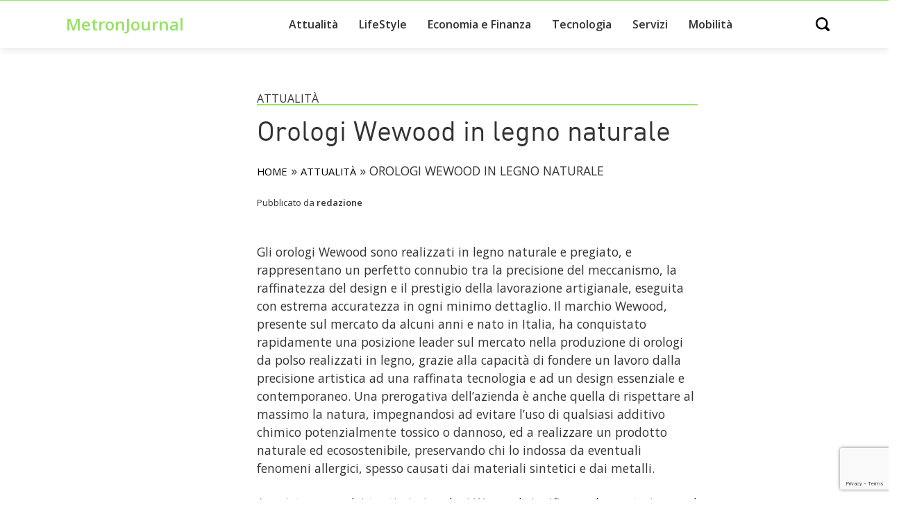

--- FILE ---
content_type: text/html; charset=UTF-8
request_url: https://www.metronjournal.it/orologi-wewood-in-legno-naturale/
body_size: 10768
content:
<!doctype html>
<html lang="it-IT" prefix="og: https://ogp.me/ns#">
<head>
    <!-- Google Tag Manager -->
    <script>(function(w,d,s,l,i){w[l]=w[l]||[];w[l].push({'gtm.start':
                new Date().getTime(),event:'gtm.js'});var f=d.getElementsByTagName(s)[0],
            j=d.createElement(s),dl=l!='dataLayer'?'&l='+l:'';j.async=true;j.defer=true;j.src=
            'https://www.googletagmanager.com/gtm.js?id='+i+dl;f.parentNode.insertBefore(j,f);
        })(window,document,'script','dataLayer','GTM-59LGRP');</script>
    <!-- End Google Tag Manager -->

	<meta charset="UTF-8">
		<meta name="viewport" content="width=device-width, initial-scale=1">


	<script type="text/javascript" data-cookieconsent="ignore">
	window.dataLayer = window.dataLayer || [];

	function gtag() {
		dataLayer.push(arguments);
	}

	gtag("consent", "default", {
		ad_personalization: "denied",
		ad_storage: "denied",
		ad_user_data: "denied",
		analytics_storage: "denied",
		functionality_storage: "denied",
		personalization_storage: "denied",
		security_storage: "granted",
		wait_for_update: 500,
	});
	gtag("set", "ads_data_redaction", true);
	</script>
<script type="text/javascript"
		id="Cookiebot"
		src="https://consent.cookiebot.com/uc.js"
		data-implementation="wp"
		data-cbid="af46b422-51d6-4cd1-b04b-a8dfa9114163"
							data-blockingmode="auto"
	></script>
	<style>img:is([sizes="auto" i], [sizes^="auto," i]) { contain-intrinsic-size: 3000px 1500px }</style>
	
<!-- Ottimizzazione per i motori di ricerca di Rank Math - https://rankmath.com/ -->
<title>Orologi Wewood in legno naturale - MetronJournal</title>
<meta name="description" content="Gli orologi Wewood sono realizzati in legno naturale e pregiato, e rappresentano un perfetto connubio tra la precisione del meccanismo, la raffinatezza del"/>
<meta name="robots" content="follow, index, max-snippet:-1, max-video-preview:-1, max-image-preview:large"/>
<link rel="canonical" href="https://www.metronjournal.it/orologi-wewood-in-legno-naturale/" />
<meta property="og:locale" content="it_IT" />
<meta property="og:type" content="article" />
<meta property="og:title" content="Orologi Wewood in legno naturale - MetronJournal" />
<meta property="og:description" content="Gli orologi Wewood sono realizzati in legno naturale e pregiato, e rappresentano un perfetto connubio tra la precisione del meccanismo, la raffinatezza del" />
<meta property="og:url" content="https://www.metronjournal.it/orologi-wewood-in-legno-naturale/" />
<meta property="og:site_name" content="Metronjournal" />
<meta property="article:section" content="Attualità" />
<meta property="article:published_time" content="2017-06-12T13:43:56+02:00" />
<meta name="twitter:card" content="summary_large_image" />
<meta name="twitter:title" content="Orologi Wewood in legno naturale - MetronJournal" />
<meta name="twitter:description" content="Gli orologi Wewood sono realizzati in legno naturale e pregiato, e rappresentano un perfetto connubio tra la precisione del meccanismo, la raffinatezza del" />
<script type="application/ld+json" class="rank-math-schema-pro">{"@context":"https://schema.org","@graph":[{"@type":["Person","Organization"],"@id":"https://www.metronjournal.it/#person","name":"Metronjournal"},{"@type":"WebSite","@id":"https://www.metronjournal.it/#website","url":"https://www.metronjournal.it","name":"Metronjournal","alternateName":"MJ","publisher":{"@id":"https://www.metronjournal.it/#person"},"inLanguage":"it-IT"},{"@type":"BreadcrumbList","@id":"https://www.metronjournal.it/orologi-wewood-in-legno-naturale/#breadcrumb","itemListElement":[{"@type":"ListItem","position":"1","item":{"@id":"https://www.metronjournal.it","name":"Home"}},{"@type":"ListItem","position":"2","item":{"@id":"https://www.metronjournal.it/attualita/","name":"Attualit\u00e0"}},{"@type":"ListItem","position":"3","item":{"@id":"https://www.metronjournal.it/orologi-wewood-in-legno-naturale/","name":"Orologi Wewood in legno naturale"}}]},{"@type":"WebPage","@id":"https://www.metronjournal.it/orologi-wewood-in-legno-naturale/#webpage","url":"https://www.metronjournal.it/orologi-wewood-in-legno-naturale/","name":"Orologi Wewood in legno naturale - MetronJournal","datePublished":"2017-06-12T13:43:56+02:00","dateModified":"2017-06-12T13:43:56+02:00","isPartOf":{"@id":"https://www.metronjournal.it/#website"},"inLanguage":"it-IT","breadcrumb":{"@id":"https://www.metronjournal.it/orologi-wewood-in-legno-naturale/#breadcrumb"}},{"@type":"Person","@id":"https://www.metronjournal.it/orologi-wewood-in-legno-naturale/#author","name":"redazione","image":{"@type":"ImageObject","@id":"https://secure.gravatar.com/avatar/89f2fec60709c48fb974457c41f37131?s=96&amp;d=mm&amp;r=g","url":"https://secure.gravatar.com/avatar/89f2fec60709c48fb974457c41f37131?s=96&amp;d=mm&amp;r=g","caption":"redazione","inLanguage":"it-IT"},"sameAs":["https://www.metronjournal.it"]},{"@type":"Article","headline":"Orologi Wewood in legno naturale - MetronJournal","datePublished":"2017-06-12T13:43:56+02:00","dateModified":"2017-06-12T13:43:56+02:00","articleSection":"Attualit\u00e0","author":{"@id":"https://www.metronjournal.it/orologi-wewood-in-legno-naturale/#author","name":"redazione"},"publisher":{"@id":"https://www.metronjournal.it/#person"},"description":"Gli orologi Wewood sono realizzati in legno naturale e pregiato, e rappresentano un perfetto connubio tra la precisione del meccanismo, la raffinatezza del","name":"Orologi Wewood in legno naturale - MetronJournal","@id":"https://www.metronjournal.it/orologi-wewood-in-legno-naturale/#richSnippet","isPartOf":{"@id":"https://www.metronjournal.it/orologi-wewood-in-legno-naturale/#webpage"},"inLanguage":"it-IT","mainEntityOfPage":{"@id":"https://www.metronjournal.it/orologi-wewood-in-legno-naturale/#webpage"}}]}</script>
<!-- /Rank Math WordPress SEO plugin -->

<link rel="alternate" type="application/rss+xml" title="MetronJournal &raquo; Feed" href="https://www.metronjournal.it/feed/" />
<link rel='stylesheet' id='wp-block-library-css' href='https://www.metronjournal.it/wp-includes/css/dist/block-library/style.min.css?ver=6.7.4' type='text/css' media='all' />
<style id='classic-theme-styles-inline-css' type='text/css'>
/*! This file is auto-generated */
.wp-block-button__link{color:#fff;background-color:#32373c;border-radius:9999px;box-shadow:none;text-decoration:none;padding:calc(.667em + 2px) calc(1.333em + 2px);font-size:1.125em}.wp-block-file__button{background:#32373c;color:#fff;text-decoration:none}
</style>
<style id='global-styles-inline-css' type='text/css'>
:root{--wp--preset--aspect-ratio--square: 1;--wp--preset--aspect-ratio--4-3: 4/3;--wp--preset--aspect-ratio--3-4: 3/4;--wp--preset--aspect-ratio--3-2: 3/2;--wp--preset--aspect-ratio--2-3: 2/3;--wp--preset--aspect-ratio--16-9: 16/9;--wp--preset--aspect-ratio--9-16: 9/16;--wp--preset--color--black: #000000;--wp--preset--color--cyan-bluish-gray: #abb8c3;--wp--preset--color--white: #ffffff;--wp--preset--color--pale-pink: #f78da7;--wp--preset--color--vivid-red: #cf2e2e;--wp--preset--color--luminous-vivid-orange: #ff6900;--wp--preset--color--luminous-vivid-amber: #fcb900;--wp--preset--color--light-green-cyan: #7bdcb5;--wp--preset--color--vivid-green-cyan: #00d084;--wp--preset--color--pale-cyan-blue: #8ed1fc;--wp--preset--color--vivid-cyan-blue: #0693e3;--wp--preset--color--vivid-purple: #9b51e0;--wp--preset--gradient--vivid-cyan-blue-to-vivid-purple: linear-gradient(135deg,rgba(6,147,227,1) 0%,rgb(155,81,224) 100%);--wp--preset--gradient--light-green-cyan-to-vivid-green-cyan: linear-gradient(135deg,rgb(122,220,180) 0%,rgb(0,208,130) 100%);--wp--preset--gradient--luminous-vivid-amber-to-luminous-vivid-orange: linear-gradient(135deg,rgba(252,185,0,1) 0%,rgba(255,105,0,1) 100%);--wp--preset--gradient--luminous-vivid-orange-to-vivid-red: linear-gradient(135deg,rgba(255,105,0,1) 0%,rgb(207,46,46) 100%);--wp--preset--gradient--very-light-gray-to-cyan-bluish-gray: linear-gradient(135deg,rgb(238,238,238) 0%,rgb(169,184,195) 100%);--wp--preset--gradient--cool-to-warm-spectrum: linear-gradient(135deg,rgb(74,234,220) 0%,rgb(151,120,209) 20%,rgb(207,42,186) 40%,rgb(238,44,130) 60%,rgb(251,105,98) 80%,rgb(254,248,76) 100%);--wp--preset--gradient--blush-light-purple: linear-gradient(135deg,rgb(255,206,236) 0%,rgb(152,150,240) 100%);--wp--preset--gradient--blush-bordeaux: linear-gradient(135deg,rgb(254,205,165) 0%,rgb(254,45,45) 50%,rgb(107,0,62) 100%);--wp--preset--gradient--luminous-dusk: linear-gradient(135deg,rgb(255,203,112) 0%,rgb(199,81,192) 50%,rgb(65,88,208) 100%);--wp--preset--gradient--pale-ocean: linear-gradient(135deg,rgb(255,245,203) 0%,rgb(182,227,212) 50%,rgb(51,167,181) 100%);--wp--preset--gradient--electric-grass: linear-gradient(135deg,rgb(202,248,128) 0%,rgb(113,206,126) 100%);--wp--preset--gradient--midnight: linear-gradient(135deg,rgb(2,3,129) 0%,rgb(40,116,252) 100%);--wp--preset--font-size--small: 13px;--wp--preset--font-size--medium: 20px;--wp--preset--font-size--large: 36px;--wp--preset--font-size--x-large: 42px;--wp--preset--spacing--20: 0.44rem;--wp--preset--spacing--30: 0.67rem;--wp--preset--spacing--40: 1rem;--wp--preset--spacing--50: 1.5rem;--wp--preset--spacing--60: 2.25rem;--wp--preset--spacing--70: 3.38rem;--wp--preset--spacing--80: 5.06rem;--wp--preset--shadow--natural: 6px 6px 9px rgba(0, 0, 0, 0.2);--wp--preset--shadow--deep: 12px 12px 50px rgba(0, 0, 0, 0.4);--wp--preset--shadow--sharp: 6px 6px 0px rgba(0, 0, 0, 0.2);--wp--preset--shadow--outlined: 6px 6px 0px -3px rgba(255, 255, 255, 1), 6px 6px rgba(0, 0, 0, 1);--wp--preset--shadow--crisp: 6px 6px 0px rgba(0, 0, 0, 1);}:where(.is-layout-flex){gap: 0.5em;}:where(.is-layout-grid){gap: 0.5em;}body .is-layout-flex{display: flex;}.is-layout-flex{flex-wrap: wrap;align-items: center;}.is-layout-flex > :is(*, div){margin: 0;}body .is-layout-grid{display: grid;}.is-layout-grid > :is(*, div){margin: 0;}:where(.wp-block-columns.is-layout-flex){gap: 2em;}:where(.wp-block-columns.is-layout-grid){gap: 2em;}:where(.wp-block-post-template.is-layout-flex){gap: 1.25em;}:where(.wp-block-post-template.is-layout-grid){gap: 1.25em;}.has-black-color{color: var(--wp--preset--color--black) !important;}.has-cyan-bluish-gray-color{color: var(--wp--preset--color--cyan-bluish-gray) !important;}.has-white-color{color: var(--wp--preset--color--white) !important;}.has-pale-pink-color{color: var(--wp--preset--color--pale-pink) !important;}.has-vivid-red-color{color: var(--wp--preset--color--vivid-red) !important;}.has-luminous-vivid-orange-color{color: var(--wp--preset--color--luminous-vivid-orange) !important;}.has-luminous-vivid-amber-color{color: var(--wp--preset--color--luminous-vivid-amber) !important;}.has-light-green-cyan-color{color: var(--wp--preset--color--light-green-cyan) !important;}.has-vivid-green-cyan-color{color: var(--wp--preset--color--vivid-green-cyan) !important;}.has-pale-cyan-blue-color{color: var(--wp--preset--color--pale-cyan-blue) !important;}.has-vivid-cyan-blue-color{color: var(--wp--preset--color--vivid-cyan-blue) !important;}.has-vivid-purple-color{color: var(--wp--preset--color--vivid-purple) !important;}.has-black-background-color{background-color: var(--wp--preset--color--black) !important;}.has-cyan-bluish-gray-background-color{background-color: var(--wp--preset--color--cyan-bluish-gray) !important;}.has-white-background-color{background-color: var(--wp--preset--color--white) !important;}.has-pale-pink-background-color{background-color: var(--wp--preset--color--pale-pink) !important;}.has-vivid-red-background-color{background-color: var(--wp--preset--color--vivid-red) !important;}.has-luminous-vivid-orange-background-color{background-color: var(--wp--preset--color--luminous-vivid-orange) !important;}.has-luminous-vivid-amber-background-color{background-color: var(--wp--preset--color--luminous-vivid-amber) !important;}.has-light-green-cyan-background-color{background-color: var(--wp--preset--color--light-green-cyan) !important;}.has-vivid-green-cyan-background-color{background-color: var(--wp--preset--color--vivid-green-cyan) !important;}.has-pale-cyan-blue-background-color{background-color: var(--wp--preset--color--pale-cyan-blue) !important;}.has-vivid-cyan-blue-background-color{background-color: var(--wp--preset--color--vivid-cyan-blue) !important;}.has-vivid-purple-background-color{background-color: var(--wp--preset--color--vivid-purple) !important;}.has-black-border-color{border-color: var(--wp--preset--color--black) !important;}.has-cyan-bluish-gray-border-color{border-color: var(--wp--preset--color--cyan-bluish-gray) !important;}.has-white-border-color{border-color: var(--wp--preset--color--white) !important;}.has-pale-pink-border-color{border-color: var(--wp--preset--color--pale-pink) !important;}.has-vivid-red-border-color{border-color: var(--wp--preset--color--vivid-red) !important;}.has-luminous-vivid-orange-border-color{border-color: var(--wp--preset--color--luminous-vivid-orange) !important;}.has-luminous-vivid-amber-border-color{border-color: var(--wp--preset--color--luminous-vivid-amber) !important;}.has-light-green-cyan-border-color{border-color: var(--wp--preset--color--light-green-cyan) !important;}.has-vivid-green-cyan-border-color{border-color: var(--wp--preset--color--vivid-green-cyan) !important;}.has-pale-cyan-blue-border-color{border-color: var(--wp--preset--color--pale-cyan-blue) !important;}.has-vivid-cyan-blue-border-color{border-color: var(--wp--preset--color--vivid-cyan-blue) !important;}.has-vivid-purple-border-color{border-color: var(--wp--preset--color--vivid-purple) !important;}.has-vivid-cyan-blue-to-vivid-purple-gradient-background{background: var(--wp--preset--gradient--vivid-cyan-blue-to-vivid-purple) !important;}.has-light-green-cyan-to-vivid-green-cyan-gradient-background{background: var(--wp--preset--gradient--light-green-cyan-to-vivid-green-cyan) !important;}.has-luminous-vivid-amber-to-luminous-vivid-orange-gradient-background{background: var(--wp--preset--gradient--luminous-vivid-amber-to-luminous-vivid-orange) !important;}.has-luminous-vivid-orange-to-vivid-red-gradient-background{background: var(--wp--preset--gradient--luminous-vivid-orange-to-vivid-red) !important;}.has-very-light-gray-to-cyan-bluish-gray-gradient-background{background: var(--wp--preset--gradient--very-light-gray-to-cyan-bluish-gray) !important;}.has-cool-to-warm-spectrum-gradient-background{background: var(--wp--preset--gradient--cool-to-warm-spectrum) !important;}.has-blush-light-purple-gradient-background{background: var(--wp--preset--gradient--blush-light-purple) !important;}.has-blush-bordeaux-gradient-background{background: var(--wp--preset--gradient--blush-bordeaux) !important;}.has-luminous-dusk-gradient-background{background: var(--wp--preset--gradient--luminous-dusk) !important;}.has-pale-ocean-gradient-background{background: var(--wp--preset--gradient--pale-ocean) !important;}.has-electric-grass-gradient-background{background: var(--wp--preset--gradient--electric-grass) !important;}.has-midnight-gradient-background{background: var(--wp--preset--gradient--midnight) !important;}.has-small-font-size{font-size: var(--wp--preset--font-size--small) !important;}.has-medium-font-size{font-size: var(--wp--preset--font-size--medium) !important;}.has-large-font-size{font-size: var(--wp--preset--font-size--large) !important;}.has-x-large-font-size{font-size: var(--wp--preset--font-size--x-large) !important;}
:where(.wp-block-post-template.is-layout-flex){gap: 1.25em;}:where(.wp-block-post-template.is-layout-grid){gap: 1.25em;}
:where(.wp-block-columns.is-layout-flex){gap: 2em;}:where(.wp-block-columns.is-layout-grid){gap: 2em;}
:root :where(.wp-block-pullquote){font-size: 1.5em;line-height: 1.6;}
</style>
<link rel='stylesheet' id='contact-form-7-css' href='https://www.metronjournal.it/wp-content/plugins/contact-form-7/includes/css/styles.css?ver=6.1.4' type='text/css' media='all' />
<link rel='stylesheet' id='green-css' href='https://www.metronjournal.it/wp-content/themes/green/style.min.css?ver=6.7.4' type='text/css' media='all' />
<link rel='stylesheet' id='green-theme-style-css' href='https://www.metronjournal.it/wp-content/themes/green/theme.min.css?ver=6.7.4' type='text/css' media='all' />
<link rel="https://api.w.org/" href="https://www.metronjournal.it/wp-json/" /><link rel="alternate" title="JSON" type="application/json" href="https://www.metronjournal.it/wp-json/wp/v2/posts/2210" /><link rel="EditURI" type="application/rsd+xml" title="RSD" href="https://www.metronjournal.it/xmlrpc.php?rsd" />
<meta name="generator" content="WordPress 6.7.4" />
<link rel='shortlink' href='https://www.metronjournal.it/?p=2210' />
<link rel="alternate" title="oEmbed (JSON)" type="application/json+oembed" href="https://www.metronjournal.it/wp-json/oembed/1.0/embed?url=https%3A%2F%2Fwww.metronjournal.it%2Forologi-wewood-in-legno-naturale%2F" />
<link rel="alternate" title="oEmbed (XML)" type="text/xml+oembed" href="https://www.metronjournal.it/wp-json/oembed/1.0/embed?url=https%3A%2F%2Fwww.metronjournal.it%2Forologi-wewood-in-legno-naturale%2F&#038;format=xml" />
		<style type="text/css" id="wp-custom-css">
			.footer-text {
	color: #ffffff;
}

.footer-text a:hover{
	text-decoration: underline;
	color: #96e363;
}

.home .page-content article:first-child {
	padding-top: 30px !important;
}

.gte:before {
	bottom: 2px;
}

.gte a {
	color: #333333;
}

.gte a:hover {
	color: #96e363;
}

@media (min-width: 768px) {
 .gtf:before {
    top: 41px;
	}
}

@media (min-width: 768px) {
	body ul>li {
    margin-bottom: 0px;
	}
}

.main-menu a {
	color: #333333;
	font-weight: bold;
}

.main-menu a:hover {
	color: #96e363;
}

.post-content-cnt h2, .post-content-cnt h3 {
	font-weight: 600 !important;
}

h3 {
	font-size: 1.3rem;
}

.post-content-cnt li {
	font-size: 1.1rem;
  margin-bottom: 1.5rem !important;
}

.logo a {
	font-weight: 600;
}

@media (max-width: 768px) {
	.menu-main-menu-container {
	height: 100%;
	}
}		</style>
		</head>

<body class="post-template-default single single-post postid-2210 single-format-standard">

<!-- Google Tag Manager (noscript) -->
<noscript><iframe src="https://www.googletagmanager.com/ns.html?id=GTM-59LGRP"
                  height="0" width="0" style="display:none;visibility:hidden"></iframe></noscript>
<!-- End Google Tag Manager (noscript) -->





<header>
    <div class="container header-normal">

        <a href="#main-menu"
           id="main-menu-toggle"
           class="menu-toggle"
           aria-label="Open main menu">
            <span class="sr-only">Open main menu</span>
            <span class="fa fa-bars" aria-hidden="true"></span>
        </a>


        <div class="logo">
            <a href="https://www.metronjournal.it/" title="Home" rel="home">
                                    MetronJournal                            </a>
        </div>





        <nav id="main-menu" class="main-menu" aria-label="Main menu">
            <a href="#main-menu-toggle"
               id="main-menu-close"
               class="menu-close"
               aria-label="Close main menu">
                <span class="sr-only">Chiudi</span>
                <span class="fa fa-close" aria-hidden="true"></span>
            </a>

            <div class="menu-main-menu-container"><ul id="menu-main-menu" class="menu"><li id="menu-item-6875" class="menu-item menu-item-type-taxonomy menu-item-object-category current-post-ancestor current-menu-parent current-post-parent menu-item-6875"><a href="https://www.metronjournal.it/attualita/">Attualità</a></li>
<li id="menu-item-6985" class="menu-item menu-item-type-custom menu-item-object-custom menu-item-has-children menu-item-6985"><a href="#">LifeStyle</a>
<ul class="sub-menu">
	<li id="menu-item-6876" class="menu-item menu-item-type-taxonomy menu-item-object-category menu-item-6876"><a href="https://www.metronjournal.it/casa/">Casa</a></li>
	<li id="menu-item-6883" class="menu-item menu-item-type-taxonomy menu-item-object-category menu-item-6883"><a href="https://www.metronjournal.it/ufficio/">Ufficio</a></li>
	<li id="menu-item-6878" class="menu-item menu-item-type-taxonomy menu-item-object-category menu-item-6878"><a href="https://www.metronjournal.it/cucina/">Cucina</a></li>
	<li id="menu-item-6880" class="menu-item menu-item-type-taxonomy menu-item-object-category menu-item-6880"><a href="https://www.metronjournal.it/salute-benessere/">Salute e Benessere</a></li>
	<li id="menu-item-6881" class="menu-item menu-item-type-taxonomy menu-item-object-category menu-item-6881"><a href="https://www.metronjournal.it/viaggi-vacanze/">Viaggi e Vacanze</a></li>
</ul>
</li>
<li id="menu-item-6882" class="menu-item menu-item-type-taxonomy menu-item-object-category menu-item-6882"><a href="https://www.metronjournal.it/economia-finanza/">Economia e Finanza</a></li>
<li id="menu-item-6884" class="menu-item menu-item-type-taxonomy menu-item-object-category menu-item-6884"><a href="https://www.metronjournal.it/tecnologia/">Tecnologia</a></li>
<li id="menu-item-6877" class="menu-item menu-item-type-taxonomy menu-item-object-category menu-item-6877"><a href="https://www.metronjournal.it/servizi/">Servizi</a></li>
<li id="menu-item-6879" class="menu-item menu-item-type-taxonomy menu-item-object-category menu-item-6879"><a href="https://www.metronjournal.it/mobilita/">Mobilità</a></li>
</ul></div>
        </nav>


        <div
                id="main-menu-search"
                aria-label="Open search">
            <span class="sr-only">Open search</span>
            <span class="fa fa-search" aria-hidden="true"></span>
        </div>


        <a href="#main-menu-toggle"
           class="backdrop"
           tabindex="-1"
           aria-hidden="true" hidden></a>

    </div>


    <div class="container header-search hidden">
        <form role="search" method="get" class="search-form" action="https://www.metronjournal.it/">
				<label>
					<span class="screen-reader-text">Ricerca per:</span>
					<input type="search" class="search-field" placeholder="Cerca &hellip;" value="" name="s" />
				</label>
				<input type="submit" class="search-submit" value="Cerca" />
			</form>    </div>


</header>

    <main class="site-main post-2210 post type-post status-publish format-standard hentry category-attualita" role="main">


        <!-- Img -->
                    <div class="container">
                <div class="col-md-7 offset-md-3 pl-0">
                    <div class="single-main-image"></div>
                </div>
            </div>
        

        <div class="page-content container mt-2 mt-md-5">

            <div class="row">

                


                <div class="col-12 col-md-7 offset-0 offset-md-3">

                    <!-- Category -->
					<div class="gte">
					<a href="https://www.metronjournal.it/attualita/">Attualità</a>					</div>
	                
					<!-- Title -->
					<h1 class="entry-title">Orologi Wewood in legno naturale</h1>					
					<!-- Breadcrumb Rank Math -->
					<div id="breadcrumbs">
						<nav aria-label="breadcrumbs" class="rank-math-breadcrumb"><p><a href="https://www.metronjournal.it">Home</a><span class="separator"> &raquo; </span><a href="https://www.metronjournal.it/attualita/">Attualità</a><span class="separator"> &raquo; </span><span class="last">Orologi Wewood in legno naturale</span></p></nav>					</div>
                    
                    <!-- Autore -->
                    <div class="mt-1 mb-5 post-author">Pubblicato da <strong>redazione</strong></div>



                    <!-- Excerpt -->
                    <!-- <div class="my-4 post-excerpt">
		                <p>Gli orologi Wewood sono realizzati in legno naturale e pregiato, e rappresentano un perfetto connubio tra la precisione del meccanismo, [&hellip;]</p>
                    </div> -->



                    <!-- Content -->
                    <div class="post-content-cnt my-4">
		                <p class="Body">Gli orologi Wewood sono realizzati in legno naturale e pregiato, e rappresentano un perfetto connubio tra la precisione del meccanismo, la raffinatezza del design e il prestigio della lavorazione artigianale, eseguita con estrema accuratezza in ogni minimo dettaglio. Il marchio Wewood, presente sul mercato da alcuni anni e nato in Italia, ha conquistato rapidamente una posizione leader sul mercato nella produzione di orologi da polso realizzati in legno, grazie alla capacità di fondere un lavoro dalla precisione artistica ad una raffinata tecnologia e ad un design essenziale e contemporaneo. Una prerogativa dell’azienda è anche quella di rispettare al massimo la natura, impegnandosi ad evitare l’uso di qualsiasi additivo chimico potenzialmente tossico o dannoso, ed a realizzare un prodotto naturale ed ecosostenibile, preservando chi lo indossa da eventuali fenomeni allergici, spesso causati dai materiali sintetici e dai metalli.</p>
<p class="Body">
<p class="Body">Acquistare uno dei tantissimi orologi Wewood significa anche partecipare ad un progetto attivo e continuo contro la deforestazione: l’azienda ha infatti scelto, di comune accordo con gli attivisti dell’ecologia, di piantare un albero per ogni orologio in legno venduto, ponendosi inoltre un obiettivo per niente facile da raggiungere, che equivale ad un milione di alberi piantati entro il 2020. Ovviamente, il successo dell’iniziativa ambientale dipende anche dai risultati delle strategie di ricerca e sviluppo che l’azienda porta avanti, anche in relazione al riscontro positivo finora ottenuto da parte del mercato.</p>
<p class="Body">
<p class="Body">Oltre alla filosofia di ecosostenibilità portata avanti dall’azienda, gli orologi Wewood per il design ricercato ed elegante, per la presenza di meccanismi automatici di elevata precisione, in gran parte firmati da Citizen, e per l’utilizzo di essenze di legno rare e pregiate provenienti da Africa, India e Sudamerica, le cui sfumature si estendono dai toni del bruciato, al grigioverde, al nero.</p>
<p class="Body">
<p class="Body">Nonostante il prestigio, la cura nei dettagli e la qualità di ogni componente, gli orologi di Wewood rientrano in una fascia di prezzo più che accessibile, che raggiunge i 150 euro nei modelli più complessi, quali possono essere i cronografi, o nelle varianti dal design molto elaborato. La lavorazione avviene a mezzo di tecniche artigianali, e in alcuni modelli vengono utilizzate due qualità diverse di legno, creando piacevoli effetti cromatici a contrasto.</p>
                    </div>



                    <!-- Like Box -->
                    <div class="like-box mt-4 mb-1">

                        <p>Ti è piaciuto l'articolo?<br/>Condividilo</p>

<!--                        <iframe-->
<!--                                src="https://www.facebook.com/plugins/like.php?href=--><!--&width=92&layout=button_count&action=like&size=large&share=false&height=21&appId"-->
<!--                                width="92"-->
<!--                                title="Ti piace l'articolo? Metti like!"-->
<!--                                height="30"-->
<!--                                scrolling="no" frameborder="0" allowTransparency="true" allow="encrypted-media">-->
<!--                        </iframe>-->
                    </div>



                    <!-- Share -->
                    <div class="share-box mt-1 mb-4 row">
		                
                        <a href="whatsapp://send?text=Orologi Wewood in legno naturale

https://www.metronjournal.it/orologi-wewood-in-legno-naturale/"
                           class="share-btn share-btn-whatsapp col"
                           aria-label="Condividi su Whsatsapp"
                           rel="noopener"
                           data-action="share/whatsapp/share">
                            <svg xmlns="http://www.w3.org/2000/svg" width="32" height="32" viewBox="0 0 24 24"><path d="M.057 24l1.687-6.163c-1.041-1.804-1.588-3.849-1.587-5.946.003-6.556 5.338-11.891 11.893-11.891 3.181.001 6.167 1.24 8.413 3.488 2.245 2.248 3.481 5.236 3.48 8.414-.003 6.557-5.338 11.892-11.893 11.892-1.99-.001-3.951-.5-5.688-1.448l-6.305 1.654zm6.597-3.807c1.676.995 3.276 1.591 5.392 1.592 5.448 0 9.886-4.434 9.889-9.885.002-5.462-4.415-9.89-9.881-9.892-5.452 0-9.887 4.434-9.889 9.884-.001 2.225.651 3.891 1.746 5.634l-.999 3.648 3.742-.981zm11.387-5.464c-.074-.124-.272-.198-.57-.347-.297-.149-1.758-.868-2.031-.967-.272-.099-.47-.149-.669.149-.198.297-.768.967-.941 1.165-.173.198-.347.223-.644.074-.297-.149-1.255-.462-2.39-1.475-.883-.788-1.48-1.761-1.653-2.059-.173-.297-.018-.458.13-.606.134-.133.297-.347.446-.521.151-.172.2-.296.3-.495.099-.198.05-.372-.025-.521-.075-.148-.669-1.611-.916-2.206-.242-.579-.487-.501-.669-.51l-.57-.01c-.198 0-.52.074-.792.372s-1.04 1.016-1.04 2.479 1.065 2.876 1.213 3.074c.149.198 2.095 3.2 5.076 4.487.709.306 1.263.489 1.694.626.712.226 1.36.194 1.872.118.571-.085 1.758-.719 2.006-1.413.248-.695.248-1.29.173-1.414z"/></svg>
                        </a>


                        <a href="fb-messenger://share/?link=https://www.metronjournal.it/orologi-wewood-in-legno-naturale/&app_id=123456789"
                           aria-label="Condividi su Facebook Messenger"
                           rel="noopener"
                           class="share-btn share-btn-messenger col">
                            <svg width="32" height="32" xmlns="http://www.w3.org/2000/svg" fill-rule="evenodd" clip-rule="evenodd"><path d="M12 0c-6.627 0-12 4.975-12 11.111 0 3.497 1.745 6.616 4.472 8.652v4.237l4.086-2.242c1.09.301 2.246.464 3.442.464 6.627 0 12-4.974 12-11.111 0-6.136-5.373-11.111-12-11.111zm1.193 14.963l-3.056-3.259-5.963 3.259 6.559-6.963 3.13 3.259 5.889-3.259-6.559 6.963z"/></svg>
                        </a>


                        <a href="https://twitter.com/intent/tweet?text=Orologi Wewood in legno naturale

https://www.metronjournal.it/orologi-wewood-in-legno-naturale/"
                           aria-label="Condividi su Twitter"
                           rel="noopener"
                           class="share-btn share-btn-twitter col"
                           data-action="share/whatsapp/share">
                            <svg xmlns="http://www.w3.org/2000/svg" width="32" height="32" viewBox="0 0 24 24"><path d="M24 4.557c-.883.392-1.832.656-2.828.775 1.017-.609 1.798-1.574 2.165-2.724-.951.564-2.005.974-3.127 1.195-.897-.957-2.178-1.555-3.594-1.555-3.179 0-5.515 2.966-4.797 6.045-4.091-.205-7.719-2.165-10.148-5.144-1.29 2.213-.669 5.108 1.523 6.574-.806-.026-1.566-.247-2.229-.616-.054 2.281 1.581 4.415 3.949 4.89-.693.188-1.452.232-2.224.084.626 1.956 2.444 3.379 4.6 3.419-2.07 1.623-4.678 2.348-7.29 2.04 2.179 1.397 4.768 2.212 7.548 2.212 9.142 0 14.307-7.721 13.995-14.646.962-.695 1.797-1.562 2.457-2.549z"/></svg>
                        </a>

                        <a href="https://www.facebook.com/sharer/sharer.php?u=https://www.metronjournal.it/orologi-wewood-in-legno-naturale/"
                           aria-label="Condividi su Facebook"
                           rel="noopener"
                           onclick="window.open('https://www.facebook.com/sharer/sharer.php?u=https://www.metronjournal.it/orologi-wewood-in-legno-naturale/','popup','width=600,height=400'); return false;"
                           target="_blank"
                           class="share-btn share-btn-email col"
                           data-action="share/whatsapp/share">
                            <svg xmlns="http://www.w3.org/2000/svg" width="24" height="24" viewBox="0 0 24 24"><path d="M22.675 0h-21.35c-.732 0-1.325.593-1.325 1.325v21.351c0 .731.593 1.324 1.325 1.324h11.495v-9.294h-3.128v-3.622h3.128v-2.671c0-3.1 1.893-4.788 4.659-4.788 1.325 0 2.463.099 2.795.143v3.24l-1.918.001c-1.504 0-1.795.715-1.795 1.763v2.313h3.587l-.467 3.622h-3.12v9.293h6.116c.73 0 1.323-.593 1.323-1.325v-21.35c0-.732-.593-1.325-1.325-1.325z"/></svg>                        </a>
                    </div>



                    <!-- Tags -->
                    <div class="post-tags my-5">
		                                    </div>
                </div>
            </div>




            <!-- Related -->
	        	        
                <div class="row related-post mt-5">
                    
                        <article class="col-12 col-md-3 post gpost">
		                        <a href="https://www.metronjournal.it/matrimonio-in-vista-consigli-utili-per-organizzarlo-al-meglio-e-senza-stress/" aria-label="Matrimonio in vista? Consigli utili per organizzarlo al meglio e senza stress" alt="Matrimonio in vista? Consigli utili per organizzarlo al meglio e senza stress"><img width="255" height="189" src="https://www.metronjournal.it/wp-content/uploads/2025/06/MJ-matrimonio-165913644-ok-255x189.jpg" class="attachment-m-small size-m-small wp-post-image" alt="preparativi matrimonio" decoding="async" title="Matrimonio in vista? Consigli utili per organizzarlo al meglio e senza stress 1"></a>
                                <div class="pl-4 pr-4 pl-md-0 pr-md-0">
                                    <div class="gte">Attualità </div>
			                        <p class="entry-title h3"><a href="https://www.metronjournal.it/matrimonio-in-vista-consigli-utili-per-organizzarlo-al-meglio-e-senza-stress/">Matrimonio in vista? Consigli utili per organizzarlo al meglio e senza stress</a></p>                                </div>

                        </article>

                    
                        <article class="col-12 col-md-3 post gpost">
		                        <a href="https://www.metronjournal.it/sam-altman-nel-cda-openai/" aria-label="La Rinascita di Sam Altman e le Nuove Direzioni di OpenAI" alt="La Rinascita di Sam Altman e le Nuove Direzioni di OpenAI"><img width="255" height="189" src="https://www.metronjournal.it/wp-content/uploads/2024/03/MJ-Sam-Altman-255x189.jpg" class="attachment-m-small size-m-small wp-post-image" alt="Sam Altman" decoding="async" title="La Rinascita di Sam Altman e le Nuove Direzioni di OpenAI 2"></a>
                                <div class="pl-4 pr-4 pl-md-0 pr-md-0">
                                    <div class="gte">Attualità Tecnologia </div>
			                        <p class="entry-title h3"><a href="https://www.metronjournal.it/sam-altman-nel-cda-openai/">La Rinascita di Sam Altman e le Nuove Direzioni di OpenAI</a></p>                                </div>

                        </article>

                    
                        <article class="col-12 col-md-3 post gpost">
		                        <a href="https://www.metronjournal.it/diventare-un-accompagnatore-per-donne-come-fare/" aria-label="Diventare un accompagnatore per donne, come fare?" alt="Diventare un accompagnatore per donne, come fare?"><img width="255" height="189" src="https://www.metronjournal.it/wp-content/uploads/2024/02/011553233e99313cf3c5f0daf04aff10-255x189.png" class="attachment-m-small size-m-small wp-post-image" alt="uomo affascinante e seducente" decoding="async" title="Diventare un accompagnatore per donne, come fare? 3"></a>
                                <div class="pl-4 pr-4 pl-md-0 pr-md-0">
                                    <div class="gte">Attualità Lifestyle </div>
			                        <p class="entry-title h3"><a href="https://www.metronjournal.it/diventare-un-accompagnatore-per-donne-come-fare/">Diventare un accompagnatore per donne, come fare?</a></p>                                </div>

                        </article>

                    
                        <article class="col-12 col-md-3 post gpost">
		                        <a href="https://www.metronjournal.it/equilibrio-tra-diritto-alla-vita-privata-e-gli-interessi-fondamentali/" aria-label="Equilibrio tra Diritto alla Vita Privata e gli Interessi Fondamentali" alt="Equilibrio tra Diritto alla Vita Privata e gli Interessi Fondamentali"><img width="255" height="189" src="https://www.metronjournal.it/wp-content/uploads/2017/12/MJ-donna-avvocato-consulente-privacy-255x189.jpg" class="attachment-m-small size-m-small wp-post-image" alt="avvocato consulente privacy" decoding="async" loading="lazy" title="Equilibrio tra Diritto alla Vita Privata e gli Interessi Fondamentali 4"></a>
                                <div class="pl-4 pr-4 pl-md-0 pr-md-0">
                                    <div class="gte">Attualità </div>
			                        <p class="entry-title h3"><a href="https://www.metronjournal.it/equilibrio-tra-diritto-alla-vita-privata-e-gli-interessi-fondamentali/">Equilibrio tra Diritto alla Vita Privata e gli Interessi Fondamentali</a></p>                                </div>

                        </article>

                    
                </div>
	        

			        </div>

    </main>

<footer id="site-footer" class="site-footer py-3 py-md-5" role="contentinfo">
    <div class="contaier">
        <div class="row">
            <div class="col-12">


               

	            		            <div id="custom_html-2" class="widget_text widget widget_custom_html"><div class="textwidget custom-html-widget"><div class="footer-text">
	© Graffiti S.r.l. - P.I. 01764100226 | <a href="/privacy-policy/">Privacy Policy</a> | <a href="/cookie-policy/">Cookie Policy</a> | <a href="/contatti/">Contatti</a>
</div></div></div>	            
            </div>
        </div>
    </div>
</footer>




<script src="https://code.jquery.com/jquery-3.5.1.slim.min.js" integrity="sha384-DfXdz2htPH0lsSSs5nCTpuj/zy4C+OGpamoFVy38MVBnE+IbbVYUew+OrCXaRkfj" crossorigin="anonymous"></script>



    <script src="https://cdn.jsdelivr.net/npm/scrolltofixed@1.0.6/jquery-scrolltofixed.min.js"></script>
    <script type="text/javascript">
        $(document).ready(function()
        {
            if($(".single").length > 0) {
                $('.sidebar-left').scrollToFixed({
                    marginTop: 100,
                    limit: $('.related-post').offset().top - 600
                });
            }

            $("#main-menu-search").click(function(){
                $(".search-submit").attr("value", "");
                $(".header-normal").addClass("hidden");
                $(".header-search").removeClass("hidden");
            });

            $(".search-submit").click(function(e){
                //e.preventDefault();
                $(".header-normal").removeClass("hidden");
                $(".header-search").addClass("hidden");
            });
        });
    </script>





<script type="text/javascript" src="https://www.metronjournal.it/wp-includes/js/dist/hooks.min.js?ver=4d63a3d491d11ffd8ac6" id="wp-hooks-js"></script>
<script type="text/javascript" src="https://www.metronjournal.it/wp-includes/js/dist/i18n.min.js?ver=5e580eb46a90c2b997e6" id="wp-i18n-js"></script>
<script type="text/javascript" id="wp-i18n-js-after">
/* <![CDATA[ */
wp.i18n.setLocaleData( { 'text direction\u0004ltr': [ 'ltr' ] } );
/* ]]> */
</script>
<script type="text/javascript" src="https://www.metronjournal.it/wp-content/plugins/contact-form-7/includes/swv/js/index.js?ver=6.1.4" id="swv-js"></script>
<script type="text/javascript" id="contact-form-7-js-translations">
/* <![CDATA[ */
( function( domain, translations ) {
	var localeData = translations.locale_data[ domain ] || translations.locale_data.messages;
	localeData[""].domain = domain;
	wp.i18n.setLocaleData( localeData, domain );
} )( "contact-form-7", {"translation-revision-date":"2025-08-13 10:50:50+0000","generator":"GlotPress\/4.0.1","domain":"messages","locale_data":{"messages":{"":{"domain":"messages","plural-forms":"nplurals=2; plural=n != 1;","lang":"it"},"This contact form is placed in the wrong place.":["Questo modulo di contatto \u00e8 posizionato nel posto sbagliato."],"Error:":["Errore:"]}},"comment":{"reference":"includes\/js\/index.js"}} );
/* ]]> */
</script>
<script type="text/javascript" id="contact-form-7-js-before">
/* <![CDATA[ */
var wpcf7 = {
    "api": {
        "root": "https:\/\/www.metronjournal.it\/wp-json\/",
        "namespace": "contact-form-7\/v1"
    }
};
/* ]]> */
</script>
<script type="text/javascript" src="https://www.metronjournal.it/wp-content/plugins/contact-form-7/includes/js/index.js?ver=6.1.4" id="contact-form-7-js"></script>
<script type="text/javascript" src="https://www.google.com/recaptcha/api.js?render=6Ld9iX0pAAAAAKtZnm1dbHbxbAiUk7jabUeFJKWG&amp;ver=3.0" id="google-recaptcha-js"></script>
<script type="text/javascript" src="https://www.metronjournal.it/wp-includes/js/dist/vendor/wp-polyfill.min.js?ver=3.15.0" id="wp-polyfill-js"></script>
<script type="text/javascript" id="wpcf7-recaptcha-js-before">
/* <![CDATA[ */
var wpcf7_recaptcha = {
    "sitekey": "6Ld9iX0pAAAAAKtZnm1dbHbxbAiUk7jabUeFJKWG",
    "actions": {
        "homepage": "homepage",
        "contactform": "contactform"
    }
};
/* ]]> */
</script>
<script type="text/javascript" src="https://www.metronjournal.it/wp-content/plugins/contact-form-7/modules/recaptcha/index.js?ver=6.1.4" id="wpcf7-recaptcha-js"></script>


<script>
    WebFontConfig = {
        google: {
            families: ['Open+Sans:400,600']
        }
    };

    (function(d) {
        var wf = d.createElement('script'), s = d.scripts[0];
        wf.src = 'https://ajax.googleapis.com/ajax/libs/webfont/1.6.26/webfont.js';
        wf.async = true;
        s.parentNode.insertBefore(wf, s);
    })(document);
</script>



</body>
</html>


--- FILE ---
content_type: text/html; charset=utf-8
request_url: https://www.google.com/recaptcha/api2/anchor?ar=1&k=6Ld9iX0pAAAAAKtZnm1dbHbxbAiUk7jabUeFJKWG&co=aHR0cHM6Ly93d3cubWV0cm9uam91cm5hbC5pdDo0NDM.&hl=en&v=N67nZn4AqZkNcbeMu4prBgzg&size=invisible&anchor-ms=20000&execute-ms=30000&cb=qb8249mxhqdv
body_size: 48607
content:
<!DOCTYPE HTML><html dir="ltr" lang="en"><head><meta http-equiv="Content-Type" content="text/html; charset=UTF-8">
<meta http-equiv="X-UA-Compatible" content="IE=edge">
<title>reCAPTCHA</title>
<style type="text/css">
/* cyrillic-ext */
@font-face {
  font-family: 'Roboto';
  font-style: normal;
  font-weight: 400;
  font-stretch: 100%;
  src: url(//fonts.gstatic.com/s/roboto/v48/KFO7CnqEu92Fr1ME7kSn66aGLdTylUAMa3GUBHMdazTgWw.woff2) format('woff2');
  unicode-range: U+0460-052F, U+1C80-1C8A, U+20B4, U+2DE0-2DFF, U+A640-A69F, U+FE2E-FE2F;
}
/* cyrillic */
@font-face {
  font-family: 'Roboto';
  font-style: normal;
  font-weight: 400;
  font-stretch: 100%;
  src: url(//fonts.gstatic.com/s/roboto/v48/KFO7CnqEu92Fr1ME7kSn66aGLdTylUAMa3iUBHMdazTgWw.woff2) format('woff2');
  unicode-range: U+0301, U+0400-045F, U+0490-0491, U+04B0-04B1, U+2116;
}
/* greek-ext */
@font-face {
  font-family: 'Roboto';
  font-style: normal;
  font-weight: 400;
  font-stretch: 100%;
  src: url(//fonts.gstatic.com/s/roboto/v48/KFO7CnqEu92Fr1ME7kSn66aGLdTylUAMa3CUBHMdazTgWw.woff2) format('woff2');
  unicode-range: U+1F00-1FFF;
}
/* greek */
@font-face {
  font-family: 'Roboto';
  font-style: normal;
  font-weight: 400;
  font-stretch: 100%;
  src: url(//fonts.gstatic.com/s/roboto/v48/KFO7CnqEu92Fr1ME7kSn66aGLdTylUAMa3-UBHMdazTgWw.woff2) format('woff2');
  unicode-range: U+0370-0377, U+037A-037F, U+0384-038A, U+038C, U+038E-03A1, U+03A3-03FF;
}
/* math */
@font-face {
  font-family: 'Roboto';
  font-style: normal;
  font-weight: 400;
  font-stretch: 100%;
  src: url(//fonts.gstatic.com/s/roboto/v48/KFO7CnqEu92Fr1ME7kSn66aGLdTylUAMawCUBHMdazTgWw.woff2) format('woff2');
  unicode-range: U+0302-0303, U+0305, U+0307-0308, U+0310, U+0312, U+0315, U+031A, U+0326-0327, U+032C, U+032F-0330, U+0332-0333, U+0338, U+033A, U+0346, U+034D, U+0391-03A1, U+03A3-03A9, U+03B1-03C9, U+03D1, U+03D5-03D6, U+03F0-03F1, U+03F4-03F5, U+2016-2017, U+2034-2038, U+203C, U+2040, U+2043, U+2047, U+2050, U+2057, U+205F, U+2070-2071, U+2074-208E, U+2090-209C, U+20D0-20DC, U+20E1, U+20E5-20EF, U+2100-2112, U+2114-2115, U+2117-2121, U+2123-214F, U+2190, U+2192, U+2194-21AE, U+21B0-21E5, U+21F1-21F2, U+21F4-2211, U+2213-2214, U+2216-22FF, U+2308-230B, U+2310, U+2319, U+231C-2321, U+2336-237A, U+237C, U+2395, U+239B-23B7, U+23D0, U+23DC-23E1, U+2474-2475, U+25AF, U+25B3, U+25B7, U+25BD, U+25C1, U+25CA, U+25CC, U+25FB, U+266D-266F, U+27C0-27FF, U+2900-2AFF, U+2B0E-2B11, U+2B30-2B4C, U+2BFE, U+3030, U+FF5B, U+FF5D, U+1D400-1D7FF, U+1EE00-1EEFF;
}
/* symbols */
@font-face {
  font-family: 'Roboto';
  font-style: normal;
  font-weight: 400;
  font-stretch: 100%;
  src: url(//fonts.gstatic.com/s/roboto/v48/KFO7CnqEu92Fr1ME7kSn66aGLdTylUAMaxKUBHMdazTgWw.woff2) format('woff2');
  unicode-range: U+0001-000C, U+000E-001F, U+007F-009F, U+20DD-20E0, U+20E2-20E4, U+2150-218F, U+2190, U+2192, U+2194-2199, U+21AF, U+21E6-21F0, U+21F3, U+2218-2219, U+2299, U+22C4-22C6, U+2300-243F, U+2440-244A, U+2460-24FF, U+25A0-27BF, U+2800-28FF, U+2921-2922, U+2981, U+29BF, U+29EB, U+2B00-2BFF, U+4DC0-4DFF, U+FFF9-FFFB, U+10140-1018E, U+10190-1019C, U+101A0, U+101D0-101FD, U+102E0-102FB, U+10E60-10E7E, U+1D2C0-1D2D3, U+1D2E0-1D37F, U+1F000-1F0FF, U+1F100-1F1AD, U+1F1E6-1F1FF, U+1F30D-1F30F, U+1F315, U+1F31C, U+1F31E, U+1F320-1F32C, U+1F336, U+1F378, U+1F37D, U+1F382, U+1F393-1F39F, U+1F3A7-1F3A8, U+1F3AC-1F3AF, U+1F3C2, U+1F3C4-1F3C6, U+1F3CA-1F3CE, U+1F3D4-1F3E0, U+1F3ED, U+1F3F1-1F3F3, U+1F3F5-1F3F7, U+1F408, U+1F415, U+1F41F, U+1F426, U+1F43F, U+1F441-1F442, U+1F444, U+1F446-1F449, U+1F44C-1F44E, U+1F453, U+1F46A, U+1F47D, U+1F4A3, U+1F4B0, U+1F4B3, U+1F4B9, U+1F4BB, U+1F4BF, U+1F4C8-1F4CB, U+1F4D6, U+1F4DA, U+1F4DF, U+1F4E3-1F4E6, U+1F4EA-1F4ED, U+1F4F7, U+1F4F9-1F4FB, U+1F4FD-1F4FE, U+1F503, U+1F507-1F50B, U+1F50D, U+1F512-1F513, U+1F53E-1F54A, U+1F54F-1F5FA, U+1F610, U+1F650-1F67F, U+1F687, U+1F68D, U+1F691, U+1F694, U+1F698, U+1F6AD, U+1F6B2, U+1F6B9-1F6BA, U+1F6BC, U+1F6C6-1F6CF, U+1F6D3-1F6D7, U+1F6E0-1F6EA, U+1F6F0-1F6F3, U+1F6F7-1F6FC, U+1F700-1F7FF, U+1F800-1F80B, U+1F810-1F847, U+1F850-1F859, U+1F860-1F887, U+1F890-1F8AD, U+1F8B0-1F8BB, U+1F8C0-1F8C1, U+1F900-1F90B, U+1F93B, U+1F946, U+1F984, U+1F996, U+1F9E9, U+1FA00-1FA6F, U+1FA70-1FA7C, U+1FA80-1FA89, U+1FA8F-1FAC6, U+1FACE-1FADC, U+1FADF-1FAE9, U+1FAF0-1FAF8, U+1FB00-1FBFF;
}
/* vietnamese */
@font-face {
  font-family: 'Roboto';
  font-style: normal;
  font-weight: 400;
  font-stretch: 100%;
  src: url(//fonts.gstatic.com/s/roboto/v48/KFO7CnqEu92Fr1ME7kSn66aGLdTylUAMa3OUBHMdazTgWw.woff2) format('woff2');
  unicode-range: U+0102-0103, U+0110-0111, U+0128-0129, U+0168-0169, U+01A0-01A1, U+01AF-01B0, U+0300-0301, U+0303-0304, U+0308-0309, U+0323, U+0329, U+1EA0-1EF9, U+20AB;
}
/* latin-ext */
@font-face {
  font-family: 'Roboto';
  font-style: normal;
  font-weight: 400;
  font-stretch: 100%;
  src: url(//fonts.gstatic.com/s/roboto/v48/KFO7CnqEu92Fr1ME7kSn66aGLdTylUAMa3KUBHMdazTgWw.woff2) format('woff2');
  unicode-range: U+0100-02BA, U+02BD-02C5, U+02C7-02CC, U+02CE-02D7, U+02DD-02FF, U+0304, U+0308, U+0329, U+1D00-1DBF, U+1E00-1E9F, U+1EF2-1EFF, U+2020, U+20A0-20AB, U+20AD-20C0, U+2113, U+2C60-2C7F, U+A720-A7FF;
}
/* latin */
@font-face {
  font-family: 'Roboto';
  font-style: normal;
  font-weight: 400;
  font-stretch: 100%;
  src: url(//fonts.gstatic.com/s/roboto/v48/KFO7CnqEu92Fr1ME7kSn66aGLdTylUAMa3yUBHMdazQ.woff2) format('woff2');
  unicode-range: U+0000-00FF, U+0131, U+0152-0153, U+02BB-02BC, U+02C6, U+02DA, U+02DC, U+0304, U+0308, U+0329, U+2000-206F, U+20AC, U+2122, U+2191, U+2193, U+2212, U+2215, U+FEFF, U+FFFD;
}
/* cyrillic-ext */
@font-face {
  font-family: 'Roboto';
  font-style: normal;
  font-weight: 500;
  font-stretch: 100%;
  src: url(//fonts.gstatic.com/s/roboto/v48/KFO7CnqEu92Fr1ME7kSn66aGLdTylUAMa3GUBHMdazTgWw.woff2) format('woff2');
  unicode-range: U+0460-052F, U+1C80-1C8A, U+20B4, U+2DE0-2DFF, U+A640-A69F, U+FE2E-FE2F;
}
/* cyrillic */
@font-face {
  font-family: 'Roboto';
  font-style: normal;
  font-weight: 500;
  font-stretch: 100%;
  src: url(//fonts.gstatic.com/s/roboto/v48/KFO7CnqEu92Fr1ME7kSn66aGLdTylUAMa3iUBHMdazTgWw.woff2) format('woff2');
  unicode-range: U+0301, U+0400-045F, U+0490-0491, U+04B0-04B1, U+2116;
}
/* greek-ext */
@font-face {
  font-family: 'Roboto';
  font-style: normal;
  font-weight: 500;
  font-stretch: 100%;
  src: url(//fonts.gstatic.com/s/roboto/v48/KFO7CnqEu92Fr1ME7kSn66aGLdTylUAMa3CUBHMdazTgWw.woff2) format('woff2');
  unicode-range: U+1F00-1FFF;
}
/* greek */
@font-face {
  font-family: 'Roboto';
  font-style: normal;
  font-weight: 500;
  font-stretch: 100%;
  src: url(//fonts.gstatic.com/s/roboto/v48/KFO7CnqEu92Fr1ME7kSn66aGLdTylUAMa3-UBHMdazTgWw.woff2) format('woff2');
  unicode-range: U+0370-0377, U+037A-037F, U+0384-038A, U+038C, U+038E-03A1, U+03A3-03FF;
}
/* math */
@font-face {
  font-family: 'Roboto';
  font-style: normal;
  font-weight: 500;
  font-stretch: 100%;
  src: url(//fonts.gstatic.com/s/roboto/v48/KFO7CnqEu92Fr1ME7kSn66aGLdTylUAMawCUBHMdazTgWw.woff2) format('woff2');
  unicode-range: U+0302-0303, U+0305, U+0307-0308, U+0310, U+0312, U+0315, U+031A, U+0326-0327, U+032C, U+032F-0330, U+0332-0333, U+0338, U+033A, U+0346, U+034D, U+0391-03A1, U+03A3-03A9, U+03B1-03C9, U+03D1, U+03D5-03D6, U+03F0-03F1, U+03F4-03F5, U+2016-2017, U+2034-2038, U+203C, U+2040, U+2043, U+2047, U+2050, U+2057, U+205F, U+2070-2071, U+2074-208E, U+2090-209C, U+20D0-20DC, U+20E1, U+20E5-20EF, U+2100-2112, U+2114-2115, U+2117-2121, U+2123-214F, U+2190, U+2192, U+2194-21AE, U+21B0-21E5, U+21F1-21F2, U+21F4-2211, U+2213-2214, U+2216-22FF, U+2308-230B, U+2310, U+2319, U+231C-2321, U+2336-237A, U+237C, U+2395, U+239B-23B7, U+23D0, U+23DC-23E1, U+2474-2475, U+25AF, U+25B3, U+25B7, U+25BD, U+25C1, U+25CA, U+25CC, U+25FB, U+266D-266F, U+27C0-27FF, U+2900-2AFF, U+2B0E-2B11, U+2B30-2B4C, U+2BFE, U+3030, U+FF5B, U+FF5D, U+1D400-1D7FF, U+1EE00-1EEFF;
}
/* symbols */
@font-face {
  font-family: 'Roboto';
  font-style: normal;
  font-weight: 500;
  font-stretch: 100%;
  src: url(//fonts.gstatic.com/s/roboto/v48/KFO7CnqEu92Fr1ME7kSn66aGLdTylUAMaxKUBHMdazTgWw.woff2) format('woff2');
  unicode-range: U+0001-000C, U+000E-001F, U+007F-009F, U+20DD-20E0, U+20E2-20E4, U+2150-218F, U+2190, U+2192, U+2194-2199, U+21AF, U+21E6-21F0, U+21F3, U+2218-2219, U+2299, U+22C4-22C6, U+2300-243F, U+2440-244A, U+2460-24FF, U+25A0-27BF, U+2800-28FF, U+2921-2922, U+2981, U+29BF, U+29EB, U+2B00-2BFF, U+4DC0-4DFF, U+FFF9-FFFB, U+10140-1018E, U+10190-1019C, U+101A0, U+101D0-101FD, U+102E0-102FB, U+10E60-10E7E, U+1D2C0-1D2D3, U+1D2E0-1D37F, U+1F000-1F0FF, U+1F100-1F1AD, U+1F1E6-1F1FF, U+1F30D-1F30F, U+1F315, U+1F31C, U+1F31E, U+1F320-1F32C, U+1F336, U+1F378, U+1F37D, U+1F382, U+1F393-1F39F, U+1F3A7-1F3A8, U+1F3AC-1F3AF, U+1F3C2, U+1F3C4-1F3C6, U+1F3CA-1F3CE, U+1F3D4-1F3E0, U+1F3ED, U+1F3F1-1F3F3, U+1F3F5-1F3F7, U+1F408, U+1F415, U+1F41F, U+1F426, U+1F43F, U+1F441-1F442, U+1F444, U+1F446-1F449, U+1F44C-1F44E, U+1F453, U+1F46A, U+1F47D, U+1F4A3, U+1F4B0, U+1F4B3, U+1F4B9, U+1F4BB, U+1F4BF, U+1F4C8-1F4CB, U+1F4D6, U+1F4DA, U+1F4DF, U+1F4E3-1F4E6, U+1F4EA-1F4ED, U+1F4F7, U+1F4F9-1F4FB, U+1F4FD-1F4FE, U+1F503, U+1F507-1F50B, U+1F50D, U+1F512-1F513, U+1F53E-1F54A, U+1F54F-1F5FA, U+1F610, U+1F650-1F67F, U+1F687, U+1F68D, U+1F691, U+1F694, U+1F698, U+1F6AD, U+1F6B2, U+1F6B9-1F6BA, U+1F6BC, U+1F6C6-1F6CF, U+1F6D3-1F6D7, U+1F6E0-1F6EA, U+1F6F0-1F6F3, U+1F6F7-1F6FC, U+1F700-1F7FF, U+1F800-1F80B, U+1F810-1F847, U+1F850-1F859, U+1F860-1F887, U+1F890-1F8AD, U+1F8B0-1F8BB, U+1F8C0-1F8C1, U+1F900-1F90B, U+1F93B, U+1F946, U+1F984, U+1F996, U+1F9E9, U+1FA00-1FA6F, U+1FA70-1FA7C, U+1FA80-1FA89, U+1FA8F-1FAC6, U+1FACE-1FADC, U+1FADF-1FAE9, U+1FAF0-1FAF8, U+1FB00-1FBFF;
}
/* vietnamese */
@font-face {
  font-family: 'Roboto';
  font-style: normal;
  font-weight: 500;
  font-stretch: 100%;
  src: url(//fonts.gstatic.com/s/roboto/v48/KFO7CnqEu92Fr1ME7kSn66aGLdTylUAMa3OUBHMdazTgWw.woff2) format('woff2');
  unicode-range: U+0102-0103, U+0110-0111, U+0128-0129, U+0168-0169, U+01A0-01A1, U+01AF-01B0, U+0300-0301, U+0303-0304, U+0308-0309, U+0323, U+0329, U+1EA0-1EF9, U+20AB;
}
/* latin-ext */
@font-face {
  font-family: 'Roboto';
  font-style: normal;
  font-weight: 500;
  font-stretch: 100%;
  src: url(//fonts.gstatic.com/s/roboto/v48/KFO7CnqEu92Fr1ME7kSn66aGLdTylUAMa3KUBHMdazTgWw.woff2) format('woff2');
  unicode-range: U+0100-02BA, U+02BD-02C5, U+02C7-02CC, U+02CE-02D7, U+02DD-02FF, U+0304, U+0308, U+0329, U+1D00-1DBF, U+1E00-1E9F, U+1EF2-1EFF, U+2020, U+20A0-20AB, U+20AD-20C0, U+2113, U+2C60-2C7F, U+A720-A7FF;
}
/* latin */
@font-face {
  font-family: 'Roboto';
  font-style: normal;
  font-weight: 500;
  font-stretch: 100%;
  src: url(//fonts.gstatic.com/s/roboto/v48/KFO7CnqEu92Fr1ME7kSn66aGLdTylUAMa3yUBHMdazQ.woff2) format('woff2');
  unicode-range: U+0000-00FF, U+0131, U+0152-0153, U+02BB-02BC, U+02C6, U+02DA, U+02DC, U+0304, U+0308, U+0329, U+2000-206F, U+20AC, U+2122, U+2191, U+2193, U+2212, U+2215, U+FEFF, U+FFFD;
}
/* cyrillic-ext */
@font-face {
  font-family: 'Roboto';
  font-style: normal;
  font-weight: 900;
  font-stretch: 100%;
  src: url(//fonts.gstatic.com/s/roboto/v48/KFO7CnqEu92Fr1ME7kSn66aGLdTylUAMa3GUBHMdazTgWw.woff2) format('woff2');
  unicode-range: U+0460-052F, U+1C80-1C8A, U+20B4, U+2DE0-2DFF, U+A640-A69F, U+FE2E-FE2F;
}
/* cyrillic */
@font-face {
  font-family: 'Roboto';
  font-style: normal;
  font-weight: 900;
  font-stretch: 100%;
  src: url(//fonts.gstatic.com/s/roboto/v48/KFO7CnqEu92Fr1ME7kSn66aGLdTylUAMa3iUBHMdazTgWw.woff2) format('woff2');
  unicode-range: U+0301, U+0400-045F, U+0490-0491, U+04B0-04B1, U+2116;
}
/* greek-ext */
@font-face {
  font-family: 'Roboto';
  font-style: normal;
  font-weight: 900;
  font-stretch: 100%;
  src: url(//fonts.gstatic.com/s/roboto/v48/KFO7CnqEu92Fr1ME7kSn66aGLdTylUAMa3CUBHMdazTgWw.woff2) format('woff2');
  unicode-range: U+1F00-1FFF;
}
/* greek */
@font-face {
  font-family: 'Roboto';
  font-style: normal;
  font-weight: 900;
  font-stretch: 100%;
  src: url(//fonts.gstatic.com/s/roboto/v48/KFO7CnqEu92Fr1ME7kSn66aGLdTylUAMa3-UBHMdazTgWw.woff2) format('woff2');
  unicode-range: U+0370-0377, U+037A-037F, U+0384-038A, U+038C, U+038E-03A1, U+03A3-03FF;
}
/* math */
@font-face {
  font-family: 'Roboto';
  font-style: normal;
  font-weight: 900;
  font-stretch: 100%;
  src: url(//fonts.gstatic.com/s/roboto/v48/KFO7CnqEu92Fr1ME7kSn66aGLdTylUAMawCUBHMdazTgWw.woff2) format('woff2');
  unicode-range: U+0302-0303, U+0305, U+0307-0308, U+0310, U+0312, U+0315, U+031A, U+0326-0327, U+032C, U+032F-0330, U+0332-0333, U+0338, U+033A, U+0346, U+034D, U+0391-03A1, U+03A3-03A9, U+03B1-03C9, U+03D1, U+03D5-03D6, U+03F0-03F1, U+03F4-03F5, U+2016-2017, U+2034-2038, U+203C, U+2040, U+2043, U+2047, U+2050, U+2057, U+205F, U+2070-2071, U+2074-208E, U+2090-209C, U+20D0-20DC, U+20E1, U+20E5-20EF, U+2100-2112, U+2114-2115, U+2117-2121, U+2123-214F, U+2190, U+2192, U+2194-21AE, U+21B0-21E5, U+21F1-21F2, U+21F4-2211, U+2213-2214, U+2216-22FF, U+2308-230B, U+2310, U+2319, U+231C-2321, U+2336-237A, U+237C, U+2395, U+239B-23B7, U+23D0, U+23DC-23E1, U+2474-2475, U+25AF, U+25B3, U+25B7, U+25BD, U+25C1, U+25CA, U+25CC, U+25FB, U+266D-266F, U+27C0-27FF, U+2900-2AFF, U+2B0E-2B11, U+2B30-2B4C, U+2BFE, U+3030, U+FF5B, U+FF5D, U+1D400-1D7FF, U+1EE00-1EEFF;
}
/* symbols */
@font-face {
  font-family: 'Roboto';
  font-style: normal;
  font-weight: 900;
  font-stretch: 100%;
  src: url(//fonts.gstatic.com/s/roboto/v48/KFO7CnqEu92Fr1ME7kSn66aGLdTylUAMaxKUBHMdazTgWw.woff2) format('woff2');
  unicode-range: U+0001-000C, U+000E-001F, U+007F-009F, U+20DD-20E0, U+20E2-20E4, U+2150-218F, U+2190, U+2192, U+2194-2199, U+21AF, U+21E6-21F0, U+21F3, U+2218-2219, U+2299, U+22C4-22C6, U+2300-243F, U+2440-244A, U+2460-24FF, U+25A0-27BF, U+2800-28FF, U+2921-2922, U+2981, U+29BF, U+29EB, U+2B00-2BFF, U+4DC0-4DFF, U+FFF9-FFFB, U+10140-1018E, U+10190-1019C, U+101A0, U+101D0-101FD, U+102E0-102FB, U+10E60-10E7E, U+1D2C0-1D2D3, U+1D2E0-1D37F, U+1F000-1F0FF, U+1F100-1F1AD, U+1F1E6-1F1FF, U+1F30D-1F30F, U+1F315, U+1F31C, U+1F31E, U+1F320-1F32C, U+1F336, U+1F378, U+1F37D, U+1F382, U+1F393-1F39F, U+1F3A7-1F3A8, U+1F3AC-1F3AF, U+1F3C2, U+1F3C4-1F3C6, U+1F3CA-1F3CE, U+1F3D4-1F3E0, U+1F3ED, U+1F3F1-1F3F3, U+1F3F5-1F3F7, U+1F408, U+1F415, U+1F41F, U+1F426, U+1F43F, U+1F441-1F442, U+1F444, U+1F446-1F449, U+1F44C-1F44E, U+1F453, U+1F46A, U+1F47D, U+1F4A3, U+1F4B0, U+1F4B3, U+1F4B9, U+1F4BB, U+1F4BF, U+1F4C8-1F4CB, U+1F4D6, U+1F4DA, U+1F4DF, U+1F4E3-1F4E6, U+1F4EA-1F4ED, U+1F4F7, U+1F4F9-1F4FB, U+1F4FD-1F4FE, U+1F503, U+1F507-1F50B, U+1F50D, U+1F512-1F513, U+1F53E-1F54A, U+1F54F-1F5FA, U+1F610, U+1F650-1F67F, U+1F687, U+1F68D, U+1F691, U+1F694, U+1F698, U+1F6AD, U+1F6B2, U+1F6B9-1F6BA, U+1F6BC, U+1F6C6-1F6CF, U+1F6D3-1F6D7, U+1F6E0-1F6EA, U+1F6F0-1F6F3, U+1F6F7-1F6FC, U+1F700-1F7FF, U+1F800-1F80B, U+1F810-1F847, U+1F850-1F859, U+1F860-1F887, U+1F890-1F8AD, U+1F8B0-1F8BB, U+1F8C0-1F8C1, U+1F900-1F90B, U+1F93B, U+1F946, U+1F984, U+1F996, U+1F9E9, U+1FA00-1FA6F, U+1FA70-1FA7C, U+1FA80-1FA89, U+1FA8F-1FAC6, U+1FACE-1FADC, U+1FADF-1FAE9, U+1FAF0-1FAF8, U+1FB00-1FBFF;
}
/* vietnamese */
@font-face {
  font-family: 'Roboto';
  font-style: normal;
  font-weight: 900;
  font-stretch: 100%;
  src: url(//fonts.gstatic.com/s/roboto/v48/KFO7CnqEu92Fr1ME7kSn66aGLdTylUAMa3OUBHMdazTgWw.woff2) format('woff2');
  unicode-range: U+0102-0103, U+0110-0111, U+0128-0129, U+0168-0169, U+01A0-01A1, U+01AF-01B0, U+0300-0301, U+0303-0304, U+0308-0309, U+0323, U+0329, U+1EA0-1EF9, U+20AB;
}
/* latin-ext */
@font-face {
  font-family: 'Roboto';
  font-style: normal;
  font-weight: 900;
  font-stretch: 100%;
  src: url(//fonts.gstatic.com/s/roboto/v48/KFO7CnqEu92Fr1ME7kSn66aGLdTylUAMa3KUBHMdazTgWw.woff2) format('woff2');
  unicode-range: U+0100-02BA, U+02BD-02C5, U+02C7-02CC, U+02CE-02D7, U+02DD-02FF, U+0304, U+0308, U+0329, U+1D00-1DBF, U+1E00-1E9F, U+1EF2-1EFF, U+2020, U+20A0-20AB, U+20AD-20C0, U+2113, U+2C60-2C7F, U+A720-A7FF;
}
/* latin */
@font-face {
  font-family: 'Roboto';
  font-style: normal;
  font-weight: 900;
  font-stretch: 100%;
  src: url(//fonts.gstatic.com/s/roboto/v48/KFO7CnqEu92Fr1ME7kSn66aGLdTylUAMa3yUBHMdazQ.woff2) format('woff2');
  unicode-range: U+0000-00FF, U+0131, U+0152-0153, U+02BB-02BC, U+02C6, U+02DA, U+02DC, U+0304, U+0308, U+0329, U+2000-206F, U+20AC, U+2122, U+2191, U+2193, U+2212, U+2215, U+FEFF, U+FFFD;
}

</style>
<link rel="stylesheet" type="text/css" href="https://www.gstatic.com/recaptcha/releases/N67nZn4AqZkNcbeMu4prBgzg/styles__ltr.css">
<script nonce="BgceKGi59k72d__Y98JgQg" type="text/javascript">window['__recaptcha_api'] = 'https://www.google.com/recaptcha/api2/';</script>
<script type="text/javascript" src="https://www.gstatic.com/recaptcha/releases/N67nZn4AqZkNcbeMu4prBgzg/recaptcha__en.js" nonce="BgceKGi59k72d__Y98JgQg">
      
    </script></head>
<body><div id="rc-anchor-alert" class="rc-anchor-alert"></div>
<input type="hidden" id="recaptcha-token" value="[base64]">
<script type="text/javascript" nonce="BgceKGi59k72d__Y98JgQg">
      recaptcha.anchor.Main.init("[\x22ainput\x22,[\x22bgdata\x22,\x22\x22,\[base64]/[base64]/[base64]/ZyhXLGgpOnEoW04sMjEsbF0sVywwKSxoKSxmYWxzZSxmYWxzZSl9Y2F0Y2goayl7RygzNTgsVyk/[base64]/[base64]/[base64]/[base64]/[base64]/[base64]/[base64]/bmV3IEJbT10oRFswXSk6dz09Mj9uZXcgQltPXShEWzBdLERbMV0pOnc9PTM/bmV3IEJbT10oRFswXSxEWzFdLERbMl0pOnc9PTQ/[base64]/[base64]/[base64]/[base64]/[base64]\\u003d\x22,\[base64]\\u003d\x22,\[base64]/CtlPDscOMMsKQdMO0wqHDkUfCtMKMXsOdw5XDrBdfw4JvbMOUwrDDtVovwr4SwrjCjnjDvjwEw4vCmHfDkSQMDsKgHSnCuXtDO8KZH004GMKOMsKOVgfCtT/Dl8OTZ1JGw7l+wpUHF8KFw5PCtMKNc2/[base64]/N3/CvU3Cn3bCsMOqFwfCqMKOQU/[base64]/DtcOHwp5CGAIIw7sxw7LCmsOUwoTDl8Khw5UpPsOQw7RUwpfDpMO8OMK4wqEjSkrCjy3CosO5wqzDhwBUwplBbMOnwoTDosKoXcOvw6JTw5XChXcRNxQSDlI9FEjCuMOWwpl3eG7Dk8OvNizCtGBSwp/DgsOfw5vDuMKpcEJKEjlCB3kuRn3DjMO+fS8pwoXDozvDgsO+SHByw6wlwr5xwr7Cn8Kow7dXXWpSVsO7OQA4w78uUcKieTrCmMOnw796w6bDg8OTQMKSwozCg3DCgVpNwqLDlMOww6fDlQ3DmMOzwr7Ci8OlJcKCIsKdZcKJwr3Dh8OXKMKWw6/Cp8KIw5Arci7DnE7Cr2pHw6ZFNMKWwr5kI8OCw7gqbsKaBcO+wooww6tQbD/CosOlbxzDjizCh0/ClcK8JMOxwrEXwoHCnRpVBTo1w6NuwocFbMKMUEfDtypxfSnDkMOswptjaMKWXsKPwqgpdsOWw5hEOyUVwrfDlsKCIVrDocOMwojDq8KefQB5w4xFMDN8GTfDrCNPaQxVw7bDt34LQFZ6ccO3wojDncKlwqDDjlRzDBDDisONOMKCR8OYwo/ClA8gw40pXGXDr3USwqrChAA2w67DoxDDrMOFQsKkwoI7w5Z6wrEnwqFhwrZGw6TCohglLsOSXMOiKFzCmy/Crj0+SBQJwp41w486wpN9w652wpXCmsKTdcOgw7zCnhJVwrsnwpXCkH0twpZFw7DCtMO3BDTCkBBVCsOOwo5pw58Zw6DCrwfDvMKGw7siGE0kwroDwp8lwpU8CCI4wrrDq8KPTcKQw4fCtXE/wpsjQhJOw43CtMKyw7JJw5rDuTIVw4DDlFwjasOlV8KJwqLCvEcfwonCsgtMGRvClGIGw5YhwrXDj0pdw6sWMFHDjMK4woLCty3DisOGwrUZbsK6QcKyTg9+w5XDryXCrcKhWx9JeBI2Tj7Dk0InHkkbw51iCT0cZ8KRw60vwpTCvcOdw5/Di8ObCCE2w5XCj8OsEUgTw5zDgFA9K8KPGlBjQXDDncOVw6jChcO1SsOqCkt5w4VGUjTDn8OmcGHDscOKIMO3LF7CusOwdyAeOsOiPjbCrcOMfcKSwqbCnyR8wr/Cpn8IK8OPPcOlbHkjwp7DhBhlw5s+EC4WOFAcNsKnSHwWw50/w5XCgyEGZy7CsxTCscKXUnIzw6RwwoB9N8OAD0BQw47DvcKiw4wKw4TDvHHDqMOFMzQQcQw/w78RfsKFw4jDugsdw77CjQ8mUxXDpcOSw67CicOawoA9wo/DjgVAwq7CmsOuLsKDwrsVwrPDoCPDi8OZEB1DIMKbwpVHQEUPw64pH3QyO8OMJ8Oxw7HDs8OlLhIVABscDMKrw6tbwoBqEDXCuTMGw6zDn1Ugw4Izw7/Cnm86d1fCl8O2w7poCcO0wobDr37DosOpwpXDicOZfsOUw4TCgGU4wpNqUsKXw6TDrcOwMFQqw7LDtyfCssOiHT7DssOrwoXDm8OowpHDryDDgsKUw4LCiUQQOWEocxJEJMKIamgwZSB/AjPCkhjDqH9Zw7/Dqg48E8Ocw5Azwq/CgSPDrzfDqcKbwo9tCncOQcKLUgDCp8KOIFjDjcKGw5pOwpt3AcO+w5U7WcOxNnV0eMOKw4bDhT1owqjCjjXDgDDCgUnDn8OLwrdWw6zCvD3DmCJkw7sCwoPCvcOowpgOcU/DncKKbjNrYWVXwrBoYm7ClcO6BcKZQU4TwoRMwr8xCMKXUcKIw6nDkcKgwrzDkDARAMOJHXTCslx6KQg/wrBsalQofsOPK3tWZ2BiRmBWVgwRLcOVE1ZCwrHDoAnCt8Kbw6lTw7rDkB/[base64]/[base64]/CucKpw5hgAn/DocK0NTnDjsKYBcOZwqrCnUo+wq3CrB5Kw4ksEsOPKE/CmFfDjRvCtcKEO8Ohwr1if8OLM8OjCMOedMKbZkPDoRlDesO8PsKAc1INwozDgcKrwrIjE8K5QkDDq8O/w5/[base64]/DlRLDosKRw6o7L8OgHAbDph93wpM5FcOtOyQYWcOVwpIAS1rCgEDDrVHCkRbCo1JIwoggw6LDjEDCgntSw7JXw6XCmUjDmsObfgLCiVPCo8KAw6XDiMKeCUDDgcKnw6Z8wo/DqsK8w7DCszEXLzcvwohXw7E2JTXCpiAuw5HCqcOvMTRZDcKBwr3Cl3o3w6dZcsOvwrI8SnDClFvDtsOMbMKmV09MOsKzwqA3wqrCmx1MLEcYJAZsw7fDrFEVwoYqwodWYV/DisOxw5jDtSg1OcKAEcOww7ZqMyNowog7I8KjUMK1XFZBCTTDscKJwprCl8KZXcOLw6vCkzEswr7DrcK2VcKawpYww5rDqjAjwrfCqcOQe8O+J8K0wrzChsKBGsOMwrtCw6XCtMKsYS4ewrPCmmN3w6NfKnF7wp3DnBDCll/DiMO+YgDCuMOYTkg0YRsgw7IzKE5LQcOxZEJhHlE4diZlIcKEBMOxFMKxFcK6wqIsG8OIIsO0dEHDkMO8DA3ChDfDmcOeaMOPD2tNEsKfbQzDlsO1ZcO7woRIbsO/ShjCtmEXXMKfwrLCrWrDlcK+VzEEAg7DmTNQw6NBfsK6w67DgRhzwrg4w6nDjBzCng7CulzDhsKcwoYUE8OhAsKZwr9Rw4HDgzPDq8OPw77DpcOAIsKHdsOAJywdwq/CqCfCrknDkA1Yw5pxw57CvcO3w6pkKcKfcsOvw4fDhcO1SMKzwqvDn0LCu2XDux3Cjk9sw7xhUsKgw4hPXnoBwr3Dj3hvQjDDmA7CjcOvakVyw7PCtWHDt001w7d3wqLCv8Oxwp5uXMKTAsKfA8ODw7oxw7fCujsqecK3CsKBwo/CnsKFwozDpsOtLsKuw4vDnsO7w4zCrMKuw6EewolbXSQuJMKOw5PDncODPU5fMQITw58tNhDCncO0NsOSw73CrMOJw6/CocO4M8O4XAXCpMKNRcORVRvCt8KZwqp6w4rDr8Oxw4XCnBvCi0jDgsOJRCHDi0XDllFnwq/CtsOAw4oNwprDisKmPMK5wp3CtcKHwox0dMOzwpnDhxvDq13DiCTDvj/Dn8OuS8KzwofDgcOdwoHDscOAw4/DhVDCqcOED8O9XDXCkcOjAMKSw6g7XHJYP8KjW8O/aFEee37Cn8KDwp3CmMKpwowuw69fHyrDtyTDhGDDhcObwr7DsWsuw6xrURs1w4DDrCrDgxxhBkbDhxtMw5PDjQvCo8KbwoHDrS/CjsOdw6l7w68VwrVFwpXCjcOIw5bDowtnD11QTxtNwoHDgMO6w7LChcKmw7PDjHDCnD8MQSlYH8KUAFnDizMdw7XChMKIKsOZwqp7FcKWwrXCn8OOwpcdw73DjsOBw4vDucKQYMKHeDbCq8Kcw7zCvzPDvRjDpcKwwprDmBJPwp4ew51rwpLDicOvXRRkQR/CtcO4Ni/ChMKtw5nDgHohw7vDjUvDhMKpwqzClRfCq2otAn11wrrDtU3DuHxOCsKOw5o/RmPDvR4YFcKew4fDnGNHwq3Ci8Ouaj/[base64]/wp14BMKgOAlqwroCwqdtw5J5w77Dm8Kpw5zDocKEw7l/[base64]/LsOJAWfDpDLDiAXDgcOmwrvDs8KCw6I8acOjw71XExDDjkjCo2vCgHzDtxQoXWHDk8OWw5/[base64]/w4rDtMKvwrtWw6HClUjDjzPCo8KIworCnsO+wovCj8KPwpTCssKlbT0XBMOfwoxNwowvT0/[base64]/CoMOkLUnCoWI5VcOHH8KywrgzQWfDvidGwonCqzEewrnDpgkFfcK/S8O8MlbCm8OQwqTDhQzDmS4pIMOUw7PDoMOuARjCjMKQK8OHw5d9SRjDsWYcwpDDr3FVw4tqwqlTwrLCtsK7wofDrTQ5wqjDlxwNB8K3Iwh+W8OTHEdLwrABwr1jL2jDpVXCvcKzw5lvw7DDusOrw6ZgwrBvw7xQwpbCjcO2S8K/[base64]/w4TDogQ7NGYGwqTCmsKcGhRfwrvDgXojwqZqw6jCkDfCmD/CiC7DgMKtZMKTw7xOwpcew69cD8KvwrTCnHkfasORUkvDl2zDosKlbRPDjgpBbW5gW8KVAEUZwpEMwpvDqDBjw77DpcK4w6TDnCkxKsKoworDiMO1wpBFwp4pJUwJbwzChATDsy/DgnDCnMKyGsKuwr/DmzfCnz5Zwo4GD8OhakrCvMKPw63Co8KcLsKfXSNxwq12wrslw7tywpQBScKGJA0hBRF1f8OjBlnCkMKbw61swqPDuCRiw5pswokLwpN2dGlafmsmNsK+XjbClk/DicO4V3V3wqbDt8O6w4gRwq/DjmUeVC8Vw6PCl8KGNsODNMKWw4Y/S0PChijCgS1Vwq5pPcOMw7fCrcKHFcK1bELDpcOoccOVHMKXKk/CksO7wrvClxrDvFZvwrI3OcKGwpg4wrLClcOtFEbDncOBwp8LFTlZw6EyaRBNw6Z+aMOXwojDpsOzfW5rGhnDt8K2w4bDiDLCoMOBUMKMBWHDq8K5Bk/[base64]/VsOofjUkYXLCmX/DqCJxwpVUw6TDlcOUDsKoW09eWMO6HsOkwqEPwp1DHlnDqCJke8K5f3vCixLDrMOzwpAXcsK3QcOrwq5kwrFQw4PDjDBDw5YrwqNRbsO8M1sMwpbDj8KcLBbDu8Ocw5RvwrBDwoMZUXzDlnDCvkrDiQR+NgthV8KMKcKQw5o6LADDi8Ovw6XCtMKWMn/DjTvCq8OlCMO3EjfCicK/w60UwroywqPDnTdUwq/Cik7Cu8Kowoo1RiB1w6tzworDg8OXWTfDlCnCvMKcZMOEd0lfwq/Doh3CjSsddsOZw6d2bsKmZxZIw5MQYsOGZMKoP8OzDlMmwqgwwqjDqcOWwqnDhcOswoxkwoXDosK0e8KLOMOaJWDCj0rDj3zDiksiwpXDrMOhw48YwoXDu8KFN8KSwpFxw57CicO8w7PDnMKPwpjDj3zCqwDDrFF/LMK9LMOURQtMwoB/wqRiwr/Di8OxKEHDtnhOFMKVGiPDhTg1AMOgwqXDmMO9wrjCsMOVF0/[base64]/[base64]/wrvDtnxdMBAPRHN2w4Z/ZsOvw7RSw6zDrcOWw5FKw6rDoD3DlcKIwo/DjCnDkDQ8w60aCXvDskpdw6fDrm7ChR3Cs8OdwqDCpMKQKMK0wqZSwrUhd3pVSXJewpBmw6PDmmrDv8OFwo/CssKZwqLDjcOfU39FGRYfMEx1Xj7Dv8KfwrtSw5oRIsOkQMKTw7/DrMONFMOHw6zCv28uRsOOH2TDkgMuw6fCuCTCrWdubsO6w5hRw7rCimc+aT3Ds8O1w5EhL8KCwqbCpcONTsOWwqEGZA/ClkvDiT4yw7PCrloQeMKZPljDmBhPwqF7KcKlH8KUasKWZhxfwpUcwpQsw7I4w4Q2w4fCkg16bnYaYcKAw6B6acO1wrDDksKjCMK9w6PCvE1cX8KxaMOkUiPChCBEw5dIwqvCvTl0XCMRw4fCh2Z/wpVLM8Kce8OoR3stEzw5wonCgWUkwpbCmWPDqHPDlcKrDlLCvgoFLcOxwrFuw4lYAMOjCEAHU8OGdsK7w7hNw7UePBZlasOkw4PCr8OjPcK/FizCpsKxB8KowovDjsOXwoIPw7rDpMOewrwIJik9wpXDvsOSXlTDm8K6XsKpwpEER8K7X3YKUjrDi8Ood8KGwpPCjcOMZ3DCjSzDsHbCqR5fQsOMD8OwwpHDgMOuwp5Awr5KR2h9FcOpwpMcSMOAVQPDmsKxU03CkhkyWnt4NA/[base64]/wptHFsKtccKrwoTDigbCmMOpwqcRMisyLlDCicO9XxwqLcKHBF/[base64]/CtjN8KHnCo8KcLsOWLULDjVvDjx0mw67CmU1uFMK/woVEfHbDgcOQwq/[base64]/w6xzSAgxw4bCq11Bfz/CuDNpw53CuCrCkWIWw7J3NsOUw4bDqzrDl8K7w6Izwp/CjGBywoh4ecO4T8KIRMOafXPDiQ5PCUwwQcOWHjE3w7XChh3Dv8K7w5vCrMKeVgcdwoRtw4liVUUhw5bDhjDCjMKpOWnCsi/[base64]/wqHDlcKiwr5lDcOnw6A2P8KjS1UcwqfCsiggW14AExPDvWfDtDZReB/[base64]/CjjMhGQLDuAxfUMKOcMO1SDrDkcKHwqg9L8KtAhZaw4kTw7/DnsO8JxLDrXDDq8KmNWcMw77CoMOFw7fCsMOlw7/CkyYhwq3CrwDCqcOvNCVdZQ0MwpHDk8OAw5jCg8KQw6ElaydxcW0wwrHCrRvDpnjCrsOdw6/[base64]/w6nCgSXCtMKrScOSM2rCq8OOVsK8KsOmw6VJwpzDkcKYSTMfS8OHODkywpBCw45+SXY6ZsO8EA5vXsKVDy7DpVPCsMKnw6xxw47CkMKaw73CosK/[base64]/DncKNRMKnw4d8Byx2wq1aV8OeO8KWOsOhw7U1w5otPsOTw6k6GcK9w50Cw7NmRMK1esK1B8OyNVtpw73CjVTDvsOcwpnCgcKbfcKHZ0QyDHkYbwNRwoNbPHDDi8Kywr8WOj0uw6s0PGTCoMOow57CmUbDjcKkVsOuO8K9wqdHYcOWdiMPdHEaVD/DsyHDvsKOfsKNw4XCsMKgUSHChsKOaxLDvMK8ETssLMKGYsOZwo3DuzXDnMKaw6PDvMOswrvCsHhdAAohwqkZJTbDncKww6MZw6kmw7w0wrXDjcKlCgcBw6Z9w7rCjV/DgMKNDsOzUcOjwqzCmMOedFUwwpANbiEhHsKjw5vCv0zDucKNwrIsdcK4DAEbw5rDvFPDnmnCgFzCocOHwptHdcOswofCpMKQQMORwoIYw4/Dr3bCo8OcKMK9w4osw4ZPCkVNwoXCq8O9E30Fwrc/w5LCkXpYw5EJFT0Qw40hw4bDlMKNEmoIbzfDn8OGwrtQfMKtwrPDvcOtKsKie8OUOcKtHjPCi8KTwrDDhcO3EwRXXU3CtitEwpHCgCTCi8OVCMOLE8K+WEBsAMK4wqvDhMOGw6FMC8OnfcKFfcK9IMKJwoIewqMXw7XCg00TwpnDhXBqw6/CtzJpwrbDl29lb1ZyasK9w4IQHMKvGsODb8OEIcO/U1Q2wolnVgzDg8OhwrfDrmvCs3Q6w6FdFcObHMKTwrbDmHxAGcO8w6vCsyNOw6DClcOywoZewpbCqcKXDGrCpMODflssw6/CmcKAw5IawpQww5jDpQN6wqbDo154w5HDo8OFPcKZwosqXMKewrRxw7oXw7vDicO6wo1KB8O/wqHCtMK2w5sjwoLCm8K4w6HDiHbCjmA7FRTDoBhxWBZyG8OEO8Osw6wFwpFSw6XDkjMmw5sawozDphnCpcKfwp7DncO8FcK3w6dTwrJDFFIjNcOxw5cSw6TCvMOKw6DChCrCrcOiOj1bbsKTKUFOQhFlZwPDkmQYw7/CqTUFBsKwSsKKw7XCk1XCtFU2wpUWXMOtEhxjwrFmLX3DlcK2w5ZqwpVeJXfDu2srbsKHw5JCNMOjNxzDqcKtwpLDs3rDnMOGwrtBw7pgAsOaRsKUwo7Dm8K1ZBDCpMOxw43ChcOmKD7CoUzDg3ZZwr4nw7PCtsO6axbDpx3Cp8K2MTPDn8KOwoJjC8O/w44Aw68cPBQyXcOUBW7CocOzw4Blw4vCgMKqw5YLJCzDmU3CoDBIwqYhwoAdaSY1w4wNfzjCgVAKw5rDisOOSihaw5NBw5Unw4fDqhrCq2XCu8OCw5DChcKDKwUZScKbwq/CmCPDlSBFFMOSJcKywosGDMK4wrzCt8Kaw6XDlcO/KVBGVzzCllHCjMOHw77CkDFNwp3ChsOiICjCosKFZcKrCMObw7/CigrDsiw+YmrCizQqw47CsXFEJMKLSsKgamDCkmPDjWpJecO5JsK/w4/[base64]/RE7CiB7DisO4P37CgE57wppuDsOlOsOoUQkubkjDoDPCp8K3V1zCpmbDpXh3AMKGw7FFw6fCv8KSTCxeRUZLBcKkw7bDh8OQwrzDhHt/[base64]/[base64]/woVJw7/CiCUow6fDjlzCrsO4w4N/Sw5owqrDqVMDwqVIOsK6w7XCrlY+w7zDocOZDcO2HD3Cu3fCslpxwopUwqo9F8O5TXhQwoTCiMO5wqfDgcOGwp7DscOHI8KAXMKgwoHDqMK9wonCqMOCIMO9w4pIwpg3dsKKw4TCscOWwprDqcKnwoXCmzFBwqrCrXdtAAXCkA/ChxIpwrfCisO3WsOswrXDl8OMw6IWRRXChzbCl8KJwofCsBsWwrgjfsOuw4TCssKxw6HCtcKEIcOBJMKaw4HDgMOEw4/CnBjCgQQ+wpXCvyfCl05rw5zCpyhywr/DqWJSwrzChWPDuGrDqcKOKsOtGsKhScKYw6IrwrjDmlfClMOdwqoWw6QmLRMtwp1BETNRw6A9w5Rqw6k1wpjCv8OUbMO+wq7DssKdMMOID115McKWdg3DmWXCtSLCrcKOX8ObD8Oaw4ozw7LCoBPCgsK0woDCgMO5bEp+w60swq/Dr8Olw48MN1MNAcKlcQjCt8OaaUnDkcKjbMKcTFfCjAsRH8Kdwq/[base64]/CucOvdsOjwrbDq35gVMKYw6MeC2TCsMOgwpnDhjfDv8KyEBLDrBDCj0hURcOGLB/DsMKew5cpwqrCimA9FUgWAsO/wqULVsKrw6hEb1/CpsKPXlfDh8Omw6BPw7PDscKrw68WSRA0w6XCnm1Rw61CASY3w67Dk8Khw6XDg8KDwogywrjCmgQTwpLCiMKVMMOzw4I9ccKeDULDuETDoMOvw7jCnGcebsOLwoMgKlwEYm3CvMOMZ23Du8KNwplMw5oVaVTDiRYBwprCrsK/w4DCisKKw4puW30BDEMUeBjCm8O1Wkcgw5XCnhrCjH47wpEwwrQ6wo/[base64]/[base64]/DhMKGw5HCq8KFcMOMaG3Dr8KnwrIWVmh2LMKSNlfClcODwpTCv8KwLMKOw67DrzLDhcKmwpTCg0Fww4zClsKABcOzN8OueHZ0GsKHVTltAjXCo3dRw5RYZS1/FsKHw53Doi7DgErCjcK+W8OUZMKxwonCkMKpw6rCviUTwq9kw5EVEX88w6HCusKQIXQbbMO/[base64]/DlsKjFsKuIwMZYW1Ic8KGw4MFw58owpA4wpTCnjkGQGVJZcKnWMK0cnzCrsOFck5DwovCs8OnwqzChXXChGXDmcOfwr/CtsODwpEdw4LCjMOIw5TCjFhNLsKew7XDg8KpwoM7YMOaw53CnMO8wqMiEcOAIC/DtEg0wpnDpMOXLhjCuCgHwr4scQpBKm3CtMKAHzRSw7E1wq0uf2NgaHFpw7XDrsKYw6VowoMnInIeccK+OjtzKcOxwrDCj8K/GsO5fsO3w4/Cl8KoJMOdH8Khw5I1wrc/woLDmcKqw4I+wrZKwobDh8K7C8K6WMK5eyXDkMK1w4AjC0fChsKfA2/DjxjDtErChVMObRfChRfDpUNVJAxVQcOBLsOrw6lwfUHCph1kL8KEbzR4wo0aw7TDlsK/McKGwp7Ch8Ktw5pcw4xqNcOBKUzDlcOkY8Oiwp7DozvClMOdwpsdH8K1PmvCicOHDE1SNMOIw4bCqQLDr8OaOwQAwpLDonTCl8O4wr7Dg8OXVxHDr8KPwpHCoWnClHAZw6jDk8K4wqIww7kQwq3CrcKrwoLCq3vCgMKSwonDsix6wrhFw6EAw6/Dj8KsfMKyw5AsGcOyX8KCUgnCmsKZwqkNw7/CkDzCgTIKWArCoCIFwoDDrCsQQRLCshDCkcOMQMKSwrEUQxHDncOtGmw9wqrCi8Kqw4PCl8Khf8Osw4BnNl3Ch8OqbX1jw7vChUXCrsKLw7LDpkHCl2/[base64]/DoVbCjcKhw53Cl8OxV8Omw4bDu8KDbcOZw6rDmcO9w4IFXMOvwq03w4bCpRp9wp0Iw68TwogYZgXCrDxRw7c9UsOZTsOvbcKRw45GM8KaUMKHw6/CocOgGMKpw4XCtho3XyvCjkzDngTCrMOHwoNIwpsswpplPcKuwqJQw7YQE1DCqcOZwqbCg8OGwr/DlsO9wofDrEbCpsO6w6V8w60uw7DDuEDCjwnClmIke8O2w5ZLw7XDjhrDjWHCkSEJDkLCgR/DrWlVwokERGDCscO7w6zCrsODwpBFOcONJMOCIMObXcKdwosVw7EvE8O3w6YBwp3DnlIILMOpR8O+BcKJKxPCssKQPB/CuMKTwr7DtkHCo3I2RMOxwpXCn3xGfARCwqHCv8OSwqgKw6AwwpTDjxgYw5/[base64]/Dr8Knw4RXwoHDjQhuI2EYJGxCw7YRw4/ChjDCuwPDsU5qw5dAOW5OFSnDhMKwFMOVw7wuLTtRQ07DssO9SFFHHXxzTMKKdMOTEApmdzbCrMKBdcKSNF1ZaAxwfDAHwr/Dt2hiEcKfwoLCqzXCoiRaw50pwrAWFm8bwrvCp0zCrw3DmMO8w6Mdw7kKW8KEw647wrHDosKIKm7ChcO5RMKlasK3w4zDpMK0w73CnQXCsjUhDUHCrDJ7GH7CtsOAw5YuwrvDscK7wpzDryg/wpAyE17CpR8Awp7DgxDDsl1bwpjDtUTDvinCj8Knw74rNcOBE8K5w5DDp8K0VUAAw5DDn8O+KQk0LsODdT/DhRAsw7fDjWJdTcODwo0WNA/Dh1xHw6PDisOtwrktwrRWwozDv8OhwrxkDVHCqDBLwrxMw5jChMO7dsKPw6bDuMKrASIsw7F5F8O9GBDDsjduYWPDqMKuRHzCrMOiwqPDqWxVw6PCo8Kcwpoywo/DgsKIw7zCt8KeBMKRfEgZTcOswqErZVnClsOYwrrCqmzDp8OSw53CisKKaX9IQz7CtSDCvsKtFjzDlBjDoQvDkMOtw65YwotQw6/Dj8Ksw4PCjcKyZzzDuMKRw5gHAwFqwqAnOMKkEsKrPMOCwq5mwq3DlcOpwqBIc8KGwqLDrGcLw4jDjcOedMKpwq4vMsKKQcKqLcOMMcO5w6DDvn3DqMKCEMOEQTXChVzChFpzw5pgw4jDhi/CvmzCi8K5a8OfV0vDjcOJL8K3eMOyNV/ClcO1wqPCoWpJIsKiCMKMw7nDjh/[base64]/wqDDlG0wdCoFwqjCtiVydcOOWF5EZMOmKRcfTCrDg8ODwr8VFVTDrHXDh1PChcOXfcOHw6UUPsOnw6DDuyXCqh7CpwXDi8KKFWMUwpl+wpzCl2TDkzcvwoRKDAQ5Y8KYDMOCw4nCpcOPYFrDtsKQR8OfwpYmGsKOw6YEw7/DkAUtQcKiZC1PSsK2wq9kw5bDhA3ClVchB1/DjsKbwr9dwoPCmHzCsMKxwqZww5pNZg7DsSJIwqfCmMKbQMK8w44yw61BRsKkXHR3w6LCpSzDhcKJw6wbXG07WHrDoCbCuy0LwqrDriPDlsKWZ37DmsKbe07DksOcKUIUw7rDgsO/w7DDg8OYLXs9ZsK/wpZeMl9fwrkDJsOIfcKEw6YpYsKtH0IXZMKnZ8Knw73CvsKAw6E2bsONFUzCr8KmBwjDssOjwpXClm/[base64]/[base64]/Dl8OGwrx4w6rCiVJ+EcKBTMOAwqFJw7HCoMOCwqHCv8Onw4XCtcK3MmjClwcmZsKZGUgrRMO4AcKawovDrMO8ay/Cln7DjgLCgyB0wopIw5oCIsORwq/Dpm4VDgVPw6sTFABpwoHCgH9Jw7Eaw5pvwqBFAsOAUCwxwpLDikjCjcOJwr/CoMOawpJqIivCs3Qkw4nCusOrwr0Ewqggw5XDkUvDhmPCg8OXQcO+wpNOUz58JMOFR8KwMzlLQyBAfcOhPMOZfsOrw5hGLA1Uwr3CicO6DMOPE8Kyw43CksKfw7jDj0LCjnRcb8O+BcO8OMORN8KEWsKjw7Rhw6FywpTDhMOIeDZCXcKRw5fCuy/DgFt6IcK+HT1dD0PDmHgoHUfDt3rDosORw5/[base64]/wrPDncO6cQMcMcKyPHPChivCssKrdMOkI1bDjFLCnMKLdMKowqBvwqrCuMKRJmzCqMO+FEZSwr5UbivDvUrDtDPDmUPCm3hzw4kAw7JTw5RBw78qw7bDh8OdYcKccsKpwqnCicObwopZIMOoMx3CicKuw7/Cm8KrwrkzFWnDkVjClcOtGi8Pw4zDrMKXTCbCilTCtAdDwprDvMKzUC9KD2MiwoQFw4jCiTsGw7peK8OHwqQEwowXwo3CtSR0w4pYwrTDim1DA8KLC8OfAV7DqmNFT8K7wrdmwoXCmzZSwq5HwrgvB8Kow45Qw5fDssKFwrsdSkrCv1/CosOBbw7CnMO3EnXCs8ObwqYfUUoiGyhxw6lWT8OTBHtyO3I/FMOSKcK5w4NGdHfDgE5Fw5YBwq8Hw5rDkm7Cu8O8UFshHMKLFUdIFmfDoUlPEcKJwq8IW8KrcWvCrzcLBBHDisK/w67DmcKWw5zDsWbDksKcIGTCn8ONw5rDtMKJw5NpNFk8w4xsI8Obwr1Mw608A8KWKyzDg8Kdw4rChMOrwoTDkhFgwph/NMO8w6vCvC3Dr8OVTsO8w694wpk6w7JewoJZWlHDjhdbw4YxdsOlw4B4H8KdY8OcFQxFw4HDhinCnE7CpG/[base64]/Dpi/CpFJaw5Yrw4DCtBPDozFFIcObBVbDrcK0BU/DmR09L8KpwrjDo8KYX8KNFGtqw6BwLsKKw4DCgsKyw5bCvsK3GTBswrHCjwd1VsKjw7TChVoCSSLCm8KZwpwbwpDDjXw7W8KswpLCv2bDrAkWw5/DlcK6w6XCrsObw7ZgeMOaJXU8aMOvUHlYLQBdw4/DtCRlwqZswoRPw4bDmgVJw4XCmT4vwoErwoF7BRvDjMKww6plw7tSDzJhw6trw5vDhsKnHy5VCCjDqXvCisKTwpbDpz8Aw6I/w4PDih3DgMKIw57Cszpowoclw7gRL8KlwqjDskXCqnwsRiNgwrnCgAfDnS/Cggp0wq7CjBHCs0UUwq0gw7HDkSPCvsK3KsKOwpTDk8K0w6cTCRpww7JpP8KOwrXCoDDCiMKKw7E2wrjCgcK6wpDDvSREwqzDviFENcOUNx4jw6PDiMO6w6DDtBVeO8OAOMOQw7tze8OvEmppwqUsYcOBw7B3w7IOw6nCtG4jw6/Du8O9wpTCt8OUBHk1IcO1DTnDik3Dq1pYw6HCgcO0wrPDqA/Cl8KLARvCmcKbwq3CgsKpdSXCtwfDhw0YwqvDksK8IcKKAMKfw6p3wq/DqMOwwowZw7nCrMKhw7vDjh7CokdyQcKswotUdy3CvsOOw4bDmsK2wqDChQrCisO5w7bDp1fDrsK8w7bCpcKfwrJ1Cyd/McOhwoI5w48nIsK2LQ0aYcKyC2LDlcKoIcKjw4jChzvChzh4YENEwqbClAk4WBDChMKMNTnDvsOsw4wwES/CqiXDscOIw5Fcw4DDlcONRyHDvcOHw6Uua8KRw7LDhsK2LiUlUCnDlnMmwqtyA8KUOcOIwoJywoclw4DDvMORA8KVw5pywoLCl8O/wogTw4LCm3XDrMOyCF9QworCp1IiDsKAfMOpwqzCp8O4w6bCrVPDocKZQzBhw7TDlAnDuXvDnmzCqMKnwqMdw5fDhsOLwoYKfBBVWcO2cBdUworCgUsqYBd9HsOKdMOxwpTDnyMywp/CqQllw6XDvcO8woVCwqLCgGvCnmnDqMKpUMKTJMOSw7Q9wrt7wq3Dl8O6a1hKTjzClsKnw5lfw5PCjicww7xzL8KZwqTDpMKsQcOmworClsKEwpAKw7xuZww6wpQKOjnCiFLDvcO2PE/[base64]/IGDCicODw4cqCTpvwrcEP3cqRcOKwrEiwozCr8OTwqMocgbCgH8uwqVTw7Iqwp4Hw6w1wpbCu8Kyw7wUYMKQO3jDnsKQwp5xw5rDi1zDgcK/w4kKEzVKw6vDgMOow4RHV21gw5XCiSTDo8KsWMOZw5fCj3YIw5Row7hAwpbCssKEwqZFQ0nCl2/[base64]/[base64]/DqcK+PB1swokPw7JCwovCm8OLVSUjRsKPwrbCiDTDoyzChMKMwpzCuFVUUS4awrx/w5fCmkHDn1jCrARTwrXCmWHDnW3CrVjDiMOyw4sow4FfEmjDgcO1wro8w6gtOsK6w7/Du8OGwqrCvSRwwpfCiMKqIMOPw6rDtMOCw4pQw7XCvMKzw7o+wobCtcO7w54rw6/Cn1c5w7vCvMKew6xnw7wLw6YjNMOPUU7DilbDg8KXwoAVwqPDlsO5ckfDo8KvwoTCiUxlaMOew5V2wq7CicKmasKRAj/Cgh/DvADDiHo2G8KLWVTCpMKowqlAwo0eSMK/wo7CpXPDkMOdJEvCnVMQLcOkXsKwNj/[base64]/CqcODw4h1wpbCg8KYwrDCtmF+WsOUwp/DosKRwpAACH/Ct8KwwqQWR8Kkw5HCiMO7w5TDosKpw6nDizrDrsKjwrdKw45Kw40cLcO3XcKDwqVAH8K4w4vCg8O2w5E+ZSYYQSrDpE3Ch2vDjWjCkUwoRsKEdsOyJsK5ZAt3w7sKOh/[base64]/CrcKKQwXCtMODFlDCm1gXwqodw7XCo8Kew7heH8OqwrMSVwHClsOKw6xuIhjCnF9ww7rClcOsw6jCpmvDqnrDmsKqwowbw6h6fRYqw7HCmwjCssOrwrlPw4vDpsOtSMO1wpVPwqxSw6TCq3/DhsODMXvDisOIw5/[base64]/[base64]/DoX/DvsOkw40kwp0Ew5lNBsOBwp5/KsKBwpI9czQ/w4fDi8OBBsOGcREVwqRAYcK9wp1WPzZiw7nDoMOew5MtQ0nCiMOcFcO9w4PCg8Oewr7Di2LCsMKaJnnDvF/CrDPDmyFOdcKNw4DCn23Cml9GHBXDrEZqw5LCpcOwCWAVw7UKwqlnwrDDjcOtw5c+w6EJwqnDjMO4O8KpZcOmDMOpwofDvsKywoUnBsO7e0Fbw7/Ch8K4N3MvD1pfR0U8w7LCsHJ2QFsHT0fDkDHDlT3CuncMwqTDvDYAw7jDkSnCmsOmw5QWahMbPMK5O2nDicKywq4ZYAnCnFoFw67DrMKfYsOdOhLDmSMOw5c9wosGDsOgJcOyw4vDlsOTwr1aNSF8Xk3Dl17DgzvDs8O6w7cMYsKHwozDkFkuDVDDnlvDosKzw6/DsBMTw6zChcOgFsKDNVUgwrfChWsvw71fVsOmw5nCtijCicONwq1FFMKBw5fCsh7CmjTDgsOGdDNjw4NOPkcdG8OCwr8xQAXCnsOjw5khw7TDlcOxLDcbw6t6wq/[base64]/Co3HDkzYNw4rDkC/DiSY/bWLDlGA5wrvDosKMwoTCtAEow5fDlsOHw5/CqwECO8KpwoUVwptzbMOGIAXDtcOMPMK/KlfCk8KXw4YWwqQsGMKqwrTCow0qw7fDj8OKCyXCpyomw4dUwrTDrcOaw4QVwpvCkFgqw4oGw580N0vCmcOGK8OHEsOLGMKcUMKnOUteaV5SS1fCu8OZw57Cv1MPwqN8wqXDpMOdNsKRwpDCr28xwpVjXV/[base64]/Dhn1awqc5wrs2wo0BwpjCoMKQwovCj2HDsCTCnX9URMKbZ8Omwo0+w6zDlznCoMK4TsORw6U6QxwWw6xowpcLbcKww4EbJiccw7/CuHYvVsOlR3HDmipxwrZnb3LDoMKMSMKMw6rDgGMZw6bDtsKhMxLCnktIw4Y0JMKyY8KEUQFjJsKew77DscKPJSxJPAgdwrfDpy3Cn0XDrcOxMTQ6XsKxHsOuwqAfLcOow7TCpw7DlhPCpgvCnV50w4JqSGdiw4rCksKfUk3DicOKw6DCnkRTwp97w5DDiB/DvsKGE8Klw7HDrcKJw4/DiGLDvsOowqRMBlDDjMOdwoLDlzJZw69JPD3CniZ3WcOiw6fDpmZxw7pZNlfDiMKDclN/aF8ww5DCu8ONbUPDrQx+wrI8w6PClcKSHsKECMKXwrwJw41DJ8OkwrbCmMKMciHCnHnDuhkvwojCmw9UDsKiQyJPDUdOwobCs8K1KjdhVifDt8O2wopfwonDncOnZ8KKG8Ouw4TDkQYDPQTDnQRQw70Tw7LDkcK1BTBfw6/ChElUw47Cl8OMKcK6fcOUUihJw5DDtGnCiB3DpCJ4UcKpwrN0cXZIwpd4O3XCuFYoXMK3woDCiU53w6nClhbCv8OnwovCmzzCpsO4ZsKrw5jCvCjDlMO1wpLCjx7CsCBEwpgSwroSMn/[base64]/w7ZYw4vCrcOtw5ouJMKQEsOjYMOQG3hxEkTCicO1JsOgw4HDo8K9w4nCsH04wqfDrGY1NnzDqm/DtFPDp8O7XjvDlcKOUzJCw6HCjMKCw4RKcMKgwqElw4QTw74tFwcxXsK0wrIKwqfCogbCuMK2ByXDuW7Dg8OCwo9TaElqFBfCvcOsJsKiRsKqEcOkw6Idwp3DgsKqNsO2wrxmCsOLOF/Djx9pwrPCr8ODw6U1w4DCrcKMw6Aed8KqfsKeH8KQLsOrCwjDpBphw5BgwqPCjgImwqjDt8KJwr7DuAgpasKlw4Jcbxoiw605wr5ND8ObMcOVwonDsANpbcKQFz/CtRkQwrJTTmzCncKBw7U0wqXClMOTBR0nwptfUTl0wrcYEMO+woZlVsOqwo/[base64]/Cvl0DBMKUw6fDv8OBKQFUw4LCtwzDlUbDt1vCl8KrexRtN8OXRsOPw6tGwrjCrUDCicKiw5bCmMOMw48gIW9YU8ONRwXCucO2MzoNw6IbwrPDhcKBw7zCtcO3wpfCoC1rw43DocKNwrRhw6LDshpnw6DCu8K3w7APwqU6FcOKBMOqw5LClR12XHNiwrrCgMOmwp/CskvCp0zDhzTDq33DngzCmAsrwrsMUyTCq8KFw5vCkcKuwoJ5Jy/DjsK/w43DpRpIHsKmwp7CpBhAw6BUDwJxwrMkdjXDnzkAwqkVc2ogwprCl0puwpRrTcOsUALDkyDChMOLw7/Ci8OcU8KYw4gbwr/[base64]/CjyrCpQzCijfDj8KcwpjDp8OHQsKcCk3DlHZQw6dqccObw4low6xJKsKYGDrDncKZYcKdwqLDgcO9AAUTIMKHwobDuFtswoPCgWvCl8OSH8KBJzfDpkbDnhjDt8K/MXzDpw\\u003d\\u003d\x22],null,[\x22conf\x22,null,\x226Ld9iX0pAAAAAKtZnm1dbHbxbAiUk7jabUeFJKWG\x22,0,null,null,null,1,[21,125,63,73,95,87,41,43,42,83,102,105,109,121],[7059694,901],0,null,null,null,null,0,null,0,null,700,1,null,0,\[base64]/76lBhnEnQkZnOKMAhmv8xEZ\x22,0,0,null,null,1,null,0,0,null,null,null,0],\x22https://www.metronjournal.it:443\x22,null,[3,1,1],null,null,null,1,3600,[\x22https://www.google.com/intl/en/policies/privacy/\x22,\x22https://www.google.com/intl/en/policies/terms/\x22],\x22jLCgzltgMcL3edJP+tT2Si16cafS2y01YNCstP9bJTw\\u003d\x22,1,0,null,1,1769628571336,0,0,[203,89],null,[244,214,170,230],\x22RC-a-WcUDxLSNXogg\x22,null,null,null,null,null,\x220dAFcWeA7RUtizVuTREE7BJnUgyYP9NS7Y5LUnTQPZwbHlaQHXUH0hv9wWsoN1Wf2YYaAdYHv56dmLgcjjABVx7fWGbDAO_MMETg\x22,1769711371625]");
    </script></body></html>

--- FILE ---
content_type: application/x-javascript; charset=utf-8
request_url: https://consent.cookiebot.com/af46b422-51d6-4cd1-b04b-a8dfa9114163/cc.js?renew=false&referer=www.metronjournal.it&dnt=false&init=false
body_size: 216
content:
if(console){var cookiedomainwarning='Error: The domain WWW.METRONJOURNAL.IT is not authorized to show the cookie banner for domain group ID af46b422-51d6-4cd1-b04b-a8dfa9114163. Please add it to the domain group in the Cookiebot Manager to authorize the domain.';if(typeof console.warn === 'function'){console.warn(cookiedomainwarning)}else{console.log(cookiedomainwarning)}};